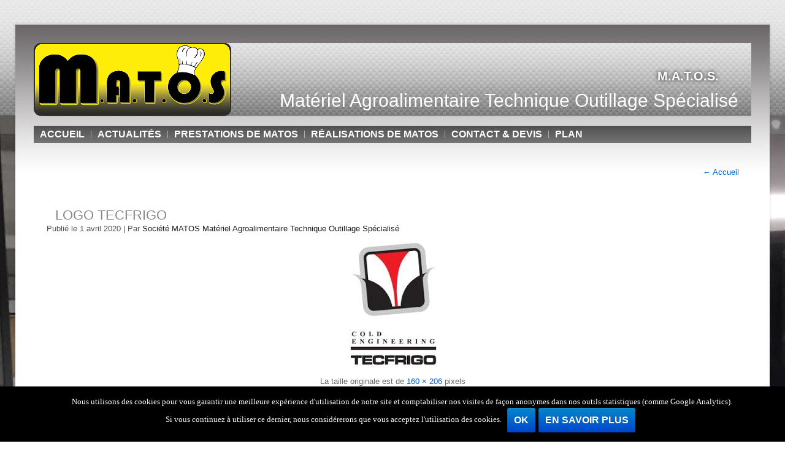

--- FILE ---
content_type: text/html; charset=UTF-8
request_url: https://matos-13.com/accueil/logo-tecfrigo/
body_size: 8197
content:
<!DOCTYPE html>
<html lang="fr-FR">
<head>
<meta charset="UTF-8" />
<title>LOGO TECFRIGO - M.A.T.O.S.</title>
<meta name="viewport" content="initial-scale = 1.0, maximum-scale = 1.0, user-scalable = no, width = device-width" />
<!--[if lt IE 9]><script src="https://html5shiv.googlecode.com/svn/trunk/html5.js"></script><![endif]-->

<link rel="stylesheet" href="https://matos-13.com/wp-content/themes/matos5/style.css" media="screen" />
<link rel="stylesheet" href="https://matos-13.com/wp-content/themes/matos5/general.css" media="screen" />
<link rel="stylesheet" href="https://matos-13.com/wp-content/themes/matos5/formcvl.css" media="screen" />
<link rel="pingback" href="https://matos-13.com/xmlrpc.php" />
<meta name='robots' content='index, follow, max-image-preview:large, max-snippet:-1, max-video-preview:-1' />

	<!-- This site is optimized with the Yoast SEO plugin v21.5 - https://yoast.com/wordpress/plugins/seo/ -->
	<link rel="canonical" href="https://matos-13.com/accueil/logo-tecfrigo/" />
	<meta property="og:locale" content="fr_FR" />
	<meta property="og:type" content="article" />
	<meta property="og:title" content="LOGO TECFRIGO - M.A.T.O.S." />
	<meta property="og:url" content="https://matos-13.com/accueil/logo-tecfrigo/" />
	<meta property="og:site_name" content="M.A.T.O.S." />
	<meta property="og:image" content="https://matos-13.com/accueil/logo-tecfrigo" />
	<meta property="og:image:width" content="160" />
	<meta property="og:image:height" content="206" />
	<meta property="og:image:type" content="image/jpeg" />
	<meta name="twitter:card" content="summary_large_image" />
	<script type="application/ld+json" class="yoast-schema-graph">{"@context":"https://schema.org","@graph":[{"@type":"WebPage","@id":"https://matos-13.com/accueil/logo-tecfrigo/","url":"https://matos-13.com/accueil/logo-tecfrigo/","name":"LOGO TECFRIGO - M.A.T.O.S.","isPartOf":{"@id":"https://matos-13.com/#website"},"primaryImageOfPage":{"@id":"https://matos-13.com/accueil/logo-tecfrigo/#primaryimage"},"image":{"@id":"https://matos-13.com/accueil/logo-tecfrigo/#primaryimage"},"thumbnailUrl":"https://matos-13.com/wp-content/uploads/LOGO-TECFRIGO.jpg","datePublished":"2020-04-01T14:30:00+00:00","dateModified":"2020-04-01T14:30:00+00:00","breadcrumb":{"@id":"https://matos-13.com/accueil/logo-tecfrigo/#breadcrumb"},"inLanguage":"fr-FR","potentialAction":[{"@type":"ReadAction","target":["https://matos-13.com/accueil/logo-tecfrigo/"]}]},{"@type":"ImageObject","inLanguage":"fr-FR","@id":"https://matos-13.com/accueil/logo-tecfrigo/#primaryimage","url":"https://matos-13.com/wp-content/uploads/LOGO-TECFRIGO.jpg","contentUrl":"https://matos-13.com/wp-content/uploads/LOGO-TECFRIGO.jpg","width":160,"height":206},{"@type":"BreadcrumbList","@id":"https://matos-13.com/accueil/logo-tecfrigo/#breadcrumb","itemListElement":[{"@type":"ListItem","position":1,"name":"Accueil","item":"https://matos-13.com/"},{"@type":"ListItem","position":2,"name":"Accueil","item":"https://matos-13.com/"},{"@type":"ListItem","position":3,"name":"LOGO TECFRIGO"}]},{"@type":"WebSite","@id":"https://matos-13.com/#website","url":"https://matos-13.com/","name":"M.A.T.O.S.","description":"Matériel Agroalimentaire Technique Outillage Spécialisé","publisher":{"@id":"https://matos-13.com/#organization"},"potentialAction":[{"@type":"SearchAction","target":{"@type":"EntryPoint","urlTemplate":"https://matos-13.com/?s={search_term_string}"},"query-input":"required name=search_term_string"}],"inLanguage":"fr-FR"},{"@type":"Organization","@id":"https://matos-13.com/#organization","name":"M.A.T.O.S.","url":"https://matos-13.com/","logo":{"@type":"ImageObject","inLanguage":"fr-FR","@id":"https://matos-13.com/#/schema/logo/image/","url":"https://matos-13.com/wp-content/uploads/logo-matos-specialiste-en-matériel-professionnel-des-métiers-de-bouche.jpg","contentUrl":"https://matos-13.com/wp-content/uploads/logo-matos-specialiste-en-matériel-professionnel-des-métiers-de-bouche.jpg","width":556,"height":180,"caption":"M.A.T.O.S."},"image":{"@id":"https://matos-13.com/#/schema/logo/image/"}}]}</script>
	<!-- / Yoast SEO plugin. -->


<script type="text/javascript">
/* <![CDATA[ */
window._wpemojiSettings = {"baseUrl":"https:\/\/s.w.org\/images\/core\/emoji\/14.0.0\/72x72\/","ext":".png","svgUrl":"https:\/\/s.w.org\/images\/core\/emoji\/14.0.0\/svg\/","svgExt":".svg","source":{"concatemoji":"https:\/\/matos-13.com\/wp-includes\/js\/wp-emoji-release.min.js?ver=7c0456acf12c9d04f527fdd890e4d874"}};
/*! This file is auto-generated */
!function(i,n){var o,s,e;function c(e){try{var t={supportTests:e,timestamp:(new Date).valueOf()};sessionStorage.setItem(o,JSON.stringify(t))}catch(e){}}function p(e,t,n){e.clearRect(0,0,e.canvas.width,e.canvas.height),e.fillText(t,0,0);var t=new Uint32Array(e.getImageData(0,0,e.canvas.width,e.canvas.height).data),r=(e.clearRect(0,0,e.canvas.width,e.canvas.height),e.fillText(n,0,0),new Uint32Array(e.getImageData(0,0,e.canvas.width,e.canvas.height).data));return t.every(function(e,t){return e===r[t]})}function u(e,t,n){switch(t){case"flag":return n(e,"\ud83c\udff3\ufe0f\u200d\u26a7\ufe0f","\ud83c\udff3\ufe0f\u200b\u26a7\ufe0f")?!1:!n(e,"\ud83c\uddfa\ud83c\uddf3","\ud83c\uddfa\u200b\ud83c\uddf3")&&!n(e,"\ud83c\udff4\udb40\udc67\udb40\udc62\udb40\udc65\udb40\udc6e\udb40\udc67\udb40\udc7f","\ud83c\udff4\u200b\udb40\udc67\u200b\udb40\udc62\u200b\udb40\udc65\u200b\udb40\udc6e\u200b\udb40\udc67\u200b\udb40\udc7f");case"emoji":return!n(e,"\ud83e\udef1\ud83c\udffb\u200d\ud83e\udef2\ud83c\udfff","\ud83e\udef1\ud83c\udffb\u200b\ud83e\udef2\ud83c\udfff")}return!1}function f(e,t,n){var r="undefined"!=typeof WorkerGlobalScope&&self instanceof WorkerGlobalScope?new OffscreenCanvas(300,150):i.createElement("canvas"),a=r.getContext("2d",{willReadFrequently:!0}),o=(a.textBaseline="top",a.font="600 32px Arial",{});return e.forEach(function(e){o[e]=t(a,e,n)}),o}function t(e){var t=i.createElement("script");t.src=e,t.defer=!0,i.head.appendChild(t)}"undefined"!=typeof Promise&&(o="wpEmojiSettingsSupports",s=["flag","emoji"],n.supports={everything:!0,everythingExceptFlag:!0},e=new Promise(function(e){i.addEventListener("DOMContentLoaded",e,{once:!0})}),new Promise(function(t){var n=function(){try{var e=JSON.parse(sessionStorage.getItem(o));if("object"==typeof e&&"number"==typeof e.timestamp&&(new Date).valueOf()<e.timestamp+604800&&"object"==typeof e.supportTests)return e.supportTests}catch(e){}return null}();if(!n){if("undefined"!=typeof Worker&&"undefined"!=typeof OffscreenCanvas&&"undefined"!=typeof URL&&URL.createObjectURL&&"undefined"!=typeof Blob)try{var e="postMessage("+f.toString()+"("+[JSON.stringify(s),u.toString(),p.toString()].join(",")+"));",r=new Blob([e],{type:"text/javascript"}),a=new Worker(URL.createObjectURL(r),{name:"wpTestEmojiSupports"});return void(a.onmessage=function(e){c(n=e.data),a.terminate(),t(n)})}catch(e){}c(n=f(s,u,p))}t(n)}).then(function(e){for(var t in e)n.supports[t]=e[t],n.supports.everything=n.supports.everything&&n.supports[t],"flag"!==t&&(n.supports.everythingExceptFlag=n.supports.everythingExceptFlag&&n.supports[t]);n.supports.everythingExceptFlag=n.supports.everythingExceptFlag&&!n.supports.flag,n.DOMReady=!1,n.readyCallback=function(){n.DOMReady=!0}}).then(function(){return e}).then(function(){var e;n.supports.everything||(n.readyCallback(),(e=n.source||{}).concatemoji?t(e.concatemoji):e.wpemoji&&e.twemoji&&(t(e.twemoji),t(e.wpemoji)))}))}((window,document),window._wpemojiSettings);
/* ]]> */
</script>
<style id='wp-emoji-styles-inline-css' type='text/css'>

	img.wp-smiley, img.emoji {
		display: inline !important;
		border: none !important;
		box-shadow: none !important;
		height: 1em !important;
		width: 1em !important;
		margin: 0 0.07em !important;
		vertical-align: -0.1em !important;
		background: none !important;
		padding: 0 !important;
	}
</style>
<link rel='stylesheet' id='wp-block-library-css' href='https://matos-13.com/wp-includes/css/dist/block-library/style.min.css?ver=7c0456acf12c9d04f527fdd890e4d874' type='text/css' media='all' />
<style id='classic-theme-styles-inline-css' type='text/css'>
/*! This file is auto-generated */
.wp-block-button__link{color:#fff;background-color:#32373c;border-radius:9999px;box-shadow:none;text-decoration:none;padding:calc(.667em + 2px) calc(1.333em + 2px);font-size:1.125em}.wp-block-file__button{background:#32373c;color:#fff;text-decoration:none}
</style>
<style id='global-styles-inline-css' type='text/css'>
body{--wp--preset--color--black: #000000;--wp--preset--color--cyan-bluish-gray: #abb8c3;--wp--preset--color--white: #ffffff;--wp--preset--color--pale-pink: #f78da7;--wp--preset--color--vivid-red: #cf2e2e;--wp--preset--color--luminous-vivid-orange: #ff6900;--wp--preset--color--luminous-vivid-amber: #fcb900;--wp--preset--color--light-green-cyan: #7bdcb5;--wp--preset--color--vivid-green-cyan: #00d084;--wp--preset--color--pale-cyan-blue: #8ed1fc;--wp--preset--color--vivid-cyan-blue: #0693e3;--wp--preset--color--vivid-purple: #9b51e0;--wp--preset--gradient--vivid-cyan-blue-to-vivid-purple: linear-gradient(135deg,rgba(6,147,227,1) 0%,rgb(155,81,224) 100%);--wp--preset--gradient--light-green-cyan-to-vivid-green-cyan: linear-gradient(135deg,rgb(122,220,180) 0%,rgb(0,208,130) 100%);--wp--preset--gradient--luminous-vivid-amber-to-luminous-vivid-orange: linear-gradient(135deg,rgba(252,185,0,1) 0%,rgba(255,105,0,1) 100%);--wp--preset--gradient--luminous-vivid-orange-to-vivid-red: linear-gradient(135deg,rgba(255,105,0,1) 0%,rgb(207,46,46) 100%);--wp--preset--gradient--very-light-gray-to-cyan-bluish-gray: linear-gradient(135deg,rgb(238,238,238) 0%,rgb(169,184,195) 100%);--wp--preset--gradient--cool-to-warm-spectrum: linear-gradient(135deg,rgb(74,234,220) 0%,rgb(151,120,209) 20%,rgb(207,42,186) 40%,rgb(238,44,130) 60%,rgb(251,105,98) 80%,rgb(254,248,76) 100%);--wp--preset--gradient--blush-light-purple: linear-gradient(135deg,rgb(255,206,236) 0%,rgb(152,150,240) 100%);--wp--preset--gradient--blush-bordeaux: linear-gradient(135deg,rgb(254,205,165) 0%,rgb(254,45,45) 50%,rgb(107,0,62) 100%);--wp--preset--gradient--luminous-dusk: linear-gradient(135deg,rgb(255,203,112) 0%,rgb(199,81,192) 50%,rgb(65,88,208) 100%);--wp--preset--gradient--pale-ocean: linear-gradient(135deg,rgb(255,245,203) 0%,rgb(182,227,212) 50%,rgb(51,167,181) 100%);--wp--preset--gradient--electric-grass: linear-gradient(135deg,rgb(202,248,128) 0%,rgb(113,206,126) 100%);--wp--preset--gradient--midnight: linear-gradient(135deg,rgb(2,3,129) 0%,rgb(40,116,252) 100%);--wp--preset--font-size--small: 13px;--wp--preset--font-size--medium: 20px;--wp--preset--font-size--large: 36px;--wp--preset--font-size--x-large: 42px;--wp--preset--spacing--20: 0.44rem;--wp--preset--spacing--30: 0.67rem;--wp--preset--spacing--40: 1rem;--wp--preset--spacing--50: 1.5rem;--wp--preset--spacing--60: 2.25rem;--wp--preset--spacing--70: 3.38rem;--wp--preset--spacing--80: 5.06rem;--wp--preset--shadow--natural: 6px 6px 9px rgba(0, 0, 0, 0.2);--wp--preset--shadow--deep: 12px 12px 50px rgba(0, 0, 0, 0.4);--wp--preset--shadow--sharp: 6px 6px 0px rgba(0, 0, 0, 0.2);--wp--preset--shadow--outlined: 6px 6px 0px -3px rgba(255, 255, 255, 1), 6px 6px rgba(0, 0, 0, 1);--wp--preset--shadow--crisp: 6px 6px 0px rgba(0, 0, 0, 1);}:where(.is-layout-flex){gap: 0.5em;}:where(.is-layout-grid){gap: 0.5em;}body .is-layout-flow > .alignleft{float: left;margin-inline-start: 0;margin-inline-end: 2em;}body .is-layout-flow > .alignright{float: right;margin-inline-start: 2em;margin-inline-end: 0;}body .is-layout-flow > .aligncenter{margin-left: auto !important;margin-right: auto !important;}body .is-layout-constrained > .alignleft{float: left;margin-inline-start: 0;margin-inline-end: 2em;}body .is-layout-constrained > .alignright{float: right;margin-inline-start: 2em;margin-inline-end: 0;}body .is-layout-constrained > .aligncenter{margin-left: auto !important;margin-right: auto !important;}body .is-layout-constrained > :where(:not(.alignleft):not(.alignright):not(.alignfull)){max-width: var(--wp--style--global--content-size);margin-left: auto !important;margin-right: auto !important;}body .is-layout-constrained > .alignwide{max-width: var(--wp--style--global--wide-size);}body .is-layout-flex{display: flex;}body .is-layout-flex{flex-wrap: wrap;align-items: center;}body .is-layout-flex > *{margin: 0;}body .is-layout-grid{display: grid;}body .is-layout-grid > *{margin: 0;}:where(.wp-block-columns.is-layout-flex){gap: 2em;}:where(.wp-block-columns.is-layout-grid){gap: 2em;}:where(.wp-block-post-template.is-layout-flex){gap: 1.25em;}:where(.wp-block-post-template.is-layout-grid){gap: 1.25em;}.has-black-color{color: var(--wp--preset--color--black) !important;}.has-cyan-bluish-gray-color{color: var(--wp--preset--color--cyan-bluish-gray) !important;}.has-white-color{color: var(--wp--preset--color--white) !important;}.has-pale-pink-color{color: var(--wp--preset--color--pale-pink) !important;}.has-vivid-red-color{color: var(--wp--preset--color--vivid-red) !important;}.has-luminous-vivid-orange-color{color: var(--wp--preset--color--luminous-vivid-orange) !important;}.has-luminous-vivid-amber-color{color: var(--wp--preset--color--luminous-vivid-amber) !important;}.has-light-green-cyan-color{color: var(--wp--preset--color--light-green-cyan) !important;}.has-vivid-green-cyan-color{color: var(--wp--preset--color--vivid-green-cyan) !important;}.has-pale-cyan-blue-color{color: var(--wp--preset--color--pale-cyan-blue) !important;}.has-vivid-cyan-blue-color{color: var(--wp--preset--color--vivid-cyan-blue) !important;}.has-vivid-purple-color{color: var(--wp--preset--color--vivid-purple) !important;}.has-black-background-color{background-color: var(--wp--preset--color--black) !important;}.has-cyan-bluish-gray-background-color{background-color: var(--wp--preset--color--cyan-bluish-gray) !important;}.has-white-background-color{background-color: var(--wp--preset--color--white) !important;}.has-pale-pink-background-color{background-color: var(--wp--preset--color--pale-pink) !important;}.has-vivid-red-background-color{background-color: var(--wp--preset--color--vivid-red) !important;}.has-luminous-vivid-orange-background-color{background-color: var(--wp--preset--color--luminous-vivid-orange) !important;}.has-luminous-vivid-amber-background-color{background-color: var(--wp--preset--color--luminous-vivid-amber) !important;}.has-light-green-cyan-background-color{background-color: var(--wp--preset--color--light-green-cyan) !important;}.has-vivid-green-cyan-background-color{background-color: var(--wp--preset--color--vivid-green-cyan) !important;}.has-pale-cyan-blue-background-color{background-color: var(--wp--preset--color--pale-cyan-blue) !important;}.has-vivid-cyan-blue-background-color{background-color: var(--wp--preset--color--vivid-cyan-blue) !important;}.has-vivid-purple-background-color{background-color: var(--wp--preset--color--vivid-purple) !important;}.has-black-border-color{border-color: var(--wp--preset--color--black) !important;}.has-cyan-bluish-gray-border-color{border-color: var(--wp--preset--color--cyan-bluish-gray) !important;}.has-white-border-color{border-color: var(--wp--preset--color--white) !important;}.has-pale-pink-border-color{border-color: var(--wp--preset--color--pale-pink) !important;}.has-vivid-red-border-color{border-color: var(--wp--preset--color--vivid-red) !important;}.has-luminous-vivid-orange-border-color{border-color: var(--wp--preset--color--luminous-vivid-orange) !important;}.has-luminous-vivid-amber-border-color{border-color: var(--wp--preset--color--luminous-vivid-amber) !important;}.has-light-green-cyan-border-color{border-color: var(--wp--preset--color--light-green-cyan) !important;}.has-vivid-green-cyan-border-color{border-color: var(--wp--preset--color--vivid-green-cyan) !important;}.has-pale-cyan-blue-border-color{border-color: var(--wp--preset--color--pale-cyan-blue) !important;}.has-vivid-cyan-blue-border-color{border-color: var(--wp--preset--color--vivid-cyan-blue) !important;}.has-vivid-purple-border-color{border-color: var(--wp--preset--color--vivid-purple) !important;}.has-vivid-cyan-blue-to-vivid-purple-gradient-background{background: var(--wp--preset--gradient--vivid-cyan-blue-to-vivid-purple) !important;}.has-light-green-cyan-to-vivid-green-cyan-gradient-background{background: var(--wp--preset--gradient--light-green-cyan-to-vivid-green-cyan) !important;}.has-luminous-vivid-amber-to-luminous-vivid-orange-gradient-background{background: var(--wp--preset--gradient--luminous-vivid-amber-to-luminous-vivid-orange) !important;}.has-luminous-vivid-orange-to-vivid-red-gradient-background{background: var(--wp--preset--gradient--luminous-vivid-orange-to-vivid-red) !important;}.has-very-light-gray-to-cyan-bluish-gray-gradient-background{background: var(--wp--preset--gradient--very-light-gray-to-cyan-bluish-gray) !important;}.has-cool-to-warm-spectrum-gradient-background{background: var(--wp--preset--gradient--cool-to-warm-spectrum) !important;}.has-blush-light-purple-gradient-background{background: var(--wp--preset--gradient--blush-light-purple) !important;}.has-blush-bordeaux-gradient-background{background: var(--wp--preset--gradient--blush-bordeaux) !important;}.has-luminous-dusk-gradient-background{background: var(--wp--preset--gradient--luminous-dusk) !important;}.has-pale-ocean-gradient-background{background: var(--wp--preset--gradient--pale-ocean) !important;}.has-electric-grass-gradient-background{background: var(--wp--preset--gradient--electric-grass) !important;}.has-midnight-gradient-background{background: var(--wp--preset--gradient--midnight) !important;}.has-small-font-size{font-size: var(--wp--preset--font-size--small) !important;}.has-medium-font-size{font-size: var(--wp--preset--font-size--medium) !important;}.has-large-font-size{font-size: var(--wp--preset--font-size--large) !important;}.has-x-large-font-size{font-size: var(--wp--preset--font-size--x-large) !important;}
.wp-block-navigation a:where(:not(.wp-element-button)){color: inherit;}
:where(.wp-block-post-template.is-layout-flex){gap: 1.25em;}:where(.wp-block-post-template.is-layout-grid){gap: 1.25em;}
:where(.wp-block-columns.is-layout-flex){gap: 2em;}:where(.wp-block-columns.is-layout-grid){gap: 2em;}
.wp-block-pullquote{font-size: 1.5em;line-height: 1.6;}
</style>
<link rel='stylesheet' id='contact-form-7-css' href='https://matos-13.com/wp-content/plugins/contact-form-7/includes/css/styles.css?ver=5.8.3' type='text/css' media='all' />
<link rel='stylesheet' id='cookie-notice-front-css' href='https://matos-13.com/wp-content/plugins/cookie-notice/css/front.min.css?ver=7c0456acf12c9d04f527fdd890e4d874' type='text/css' media='all' />
<link rel='stylesheet' id='extendify-sdk-utility-classes-css' href='https://matos-13.com/wp-content/plugins/ml-slider/extendify-sdk/public/build/extendify-utilities.css?ver=13.1' type='text/css' media='all' />
<link rel='stylesheet' id='responsive-lightbox-nivo-css' href='https://matos-13.com/wp-content/plugins/responsive-lightbox/assets/nivo/nivo-lightbox.min.css?ver=2.3.3' type='text/css' media='all' />
<link rel='stylesheet' id='responsive-lightbox-nivo-default-css' href='https://matos-13.com/wp-content/plugins/responsive-lightbox/assets/nivo/themes/default/default.css?ver=2.3.3' type='text/css' media='all' />
<link rel='stylesheet' id='flxmap-css' href='https://matos-13.com/wp-content/plugins/wp-flexible-map/css/styles.css?ver=1.17.1' type='text/css' media='all' />
<!--[if lte IE 7]>
<link rel='stylesheet' id='style.ie7.css-css' href='https://matos-13.com/wp-content/themes/matos5/style.ie7.css?ver=7c0456acf12c9d04f527fdd890e4d874' type='text/css' media='screen' />
<![endif]-->
<link rel='stylesheet' id='style.responsive.css-css' href='https://matos-13.com/wp-content/themes/matos5/style.responsive.css?ver=7c0456acf12c9d04f527fdd890e4d874' type='text/css' media='all' />
<script type="text/javascript" src="https://matos-13.com/wp-content/themes/matos5/jquery.js?ver=7c0456acf12c9d04f527fdd890e4d874" id="jquery-js"></script>
<script type="text/javascript" src="https://matos-13.com/wp-content/plugins/responsive-lightbox/assets/infinitescroll/infinite-scroll.pkgd.min.js?ver=7c0456acf12c9d04f527fdd890e4d874" id="responsive-lightbox-infinite-scroll-js"></script>
<script type="text/javascript" id="wp-statistics-tracker-js-extra">
/* <![CDATA[ */
var WP_Statistics_Tracker_Object = {"hitRequestUrl":"https:\/\/matos-13.com\/wp-json\/wp-statistics\/v2\/hit?wp_statistics_hit_rest=yes&track_all=1&current_page_type=page&current_page_id=1159&search_query&page_uri=L2FjY3VlaWwvbG9nby10ZWNmcmlnby8","keepOnlineRequestUrl":"https:\/\/matos-13.com\/wp-json\/wp-statistics\/v2\/online?wp_statistics_hit_rest=yes&track_all=1&current_page_type=page&current_page_id=1159&search_query&page_uri=L2FjY3VlaWwvbG9nby10ZWNmcmlnby8","option":{"dntEnabled":"","cacheCompatibility":""}};
/* ]]> */
</script>
<script type="text/javascript" src="https://matos-13.com/wp-content/plugins/wp-statistics/assets/js/tracker.js?ver=7c0456acf12c9d04f527fdd890e4d874" id="wp-statistics-tracker-js"></script>
<script type="text/javascript" src="https://matos-13.com/wp-content/themes/matos5/jquery-migrate-1.1.1.js?ver=7c0456acf12c9d04f527fdd890e4d874" id="jquery_migrate-js"></script>
<script type="text/javascript" src="https://matos-13.com/wp-content/themes/matos5/script.js?ver=7c0456acf12c9d04f527fdd890e4d874" id="script.js-js"></script>
<script type="text/javascript" src="https://matos-13.com/wp-content/themes/matos5/script.responsive.js?ver=7c0456acf12c9d04f527fdd890e4d874" id="script.responsive.js-js"></script>
<link rel="https://api.w.org/" href="https://matos-13.com/wp-json/" /><link rel="alternate" type="application/json" href="https://matos-13.com/wp-json/wp/v2/media/1159" /><link rel="EditURI" type="application/rsd+xml" title="RSD" href="https://matos-13.com/xmlrpc.php?rsd" />
<link rel='shortlink' href='https://matos-13.com/?p=1159' />
<link rel="alternate" type="application/json+oembed" href="https://matos-13.com/wp-json/oembed/1.0/embed?url=https%3A%2F%2Fmatos-13.com%2Faccueil%2Flogo-tecfrigo%2F" />
<link rel="alternate" type="text/xml+oembed" href="https://matos-13.com/wp-json/oembed/1.0/embed?url=https%3A%2F%2Fmatos-13.com%2Faccueil%2Flogo-tecfrigo%2F&#038;format=xml" />
<!-- Analytics by WP Statistics v14.2 - https://wp-statistics.com/ -->



</head>
<body class="attachment attachment-template-default attachmentid-1159 attachment-jpeg cookies-not-set">
<script>
  (function(i,s,o,g,r,a,m){i['GoogleAnalyticsObject']=r;i[r]=i[r]||function(){
  (i[r].q=i[r].q||[]).push(arguments)},i[r].l=1*new Date();a=s.createElement(o),
  m=s.getElementsByTagName(o)[0];a.async=1;a.src=g;m.parentNode.insertBefore(a,m)
  })(window,document,'script','https://www.google-analytics.com/analytics.js','ga');

  ga('create', 'UA-96448796-1', 'auto');
  ga('send', 'pageview');

</script>


<div id="mat-main">
    <div class="mat-sheet clearfix">

<header class="mat-header">

    <div class="mat-shapes">
        
            </div>

		<div class="mat-headline">
    <a href="https://matos-13.com/">M.A.T.O.S.</a>
</div>
		<div class="mat-slogan">Matériel Agroalimentaire Technique Outillage Spécialisé</div>





<nav class="mat-nav">
    
<ul class="mat-hmenu menu-8">
	<li class="menu-item-222"><a title="Accueil" href="https://matos-13.com/">Accueil</a>
	</li>
	<li class="menu-item-4814"><a title="Actualités" href="https://matos-13.com/actualites/">Actualités</a>
	</li>
	<li class="menu-item-221"><a title="Prestations de MATOS" href="https://matos-13.com/materiel-pour-les-metiers-de-bouche/">Prestations de MATOS</a>
	</li>
	<li class="menu-item-218"><a title="Réalisations de MATOS" href="https://matos-13.com/realisations-de-matos/">Réalisations de MATOS</a>
	</li>
	<li class="menu-item-220"><a title="Contact &#038; devis" href="https://matos-13.com/contact-devis-2/">Contact &#038; devis</a>
	</li>
	<li class="menu-item-219"><a title="plan" href="https://matos-13.com/plan/">plan</a>
	</li>
</ul>
 
    </nav>
                    
</header>

<div class="mat-layout-wrapper">
                <div class="mat-content-layout">
                    <div class="mat-content-layout-row">
                        
                        <div class="mat-layout-cell mat-content">
							<article class="mat-post mat-article " style="">
                                                                                                <div class="mat-postcontent clearfix"><div class="navigation">
    <div class="alignleft"></div>
    <div class="alignright"><a href="https://matos-13.com/" title="Revenir à Accueil" rel="gallery"><span class="meta-nav">&larr;</span> Accueil</a></div>
 </div></div>
                                                

</article>
		<article id="post-1159"  class="mat-post mat-article  post-1159 attachment type-attachment status-inherit hentry" style="">
                                <h1 class="mat-postheader"><a href="https://matos-13.com/accueil/logo-tecfrigo/" rel="bookmark" title="LOGO TECFRIGO">LOGO TECFRIGO</a></h1>                                                <div class="mat-postheadericons mat-metadata-icons"><span class="mat-postdateicon"><span class="date">Publié le</span> <span class="entry-date" title="15 h 30 min">1 avril 2020</span></span> | <span class="mat-postauthoricon"><span class="author">Par</span> <span class="author vcard"><a class="url fn n" href="https://matos-13.com/author/matos-13/" title="Afficher tous les articles par Société MATOS Matériel Agroalimentaire Technique Outillage Spécialisé">Société MATOS Matériel Agroalimentaire Technique Outillage Spécialisé</a></span></span></div>                <div class="mat-postcontent clearfix">	<p class="attachment center">
		<a href="https://matos-13.com/accueil/igloo/" title="LOGO TECFRIGO" rel="attachment">
			<img width="160" height="206" src="https://matos-13.com/wp-content/uploads/LOGO-TECFRIGO.jpg" class="attachment-600x9999 size-600x9999" alt="" decoding="async" />		</a>
	</p>
	<p class="center">La taille originale est de <a href="https://matos-13.com/wp-content/uploads/LOGO-TECFRIGO.jpg" title="Lien vers l&rsquo;image originale">160 &times; 206</a> pixels</p><div class="navigation">
    <div class="alignleft"><a href='https://matos-13.com/wp-content/uploads/IGLOO.jpg' title="" data-rl_title="" class="rl-gallery-link" data-rl_caption="" data-rel="lightbox-gallery-0">IGLOO</a> &raquo;</div>
    <div class="alignright">&laquo; <a href='https://matos-13.com/wp-content/uploads/liebherr.jpg' title="" data-rl_title="" class="rl-gallery-link" data-rl_caption="" data-rel="lightbox-gallery-0">liebherr</a></div>
 </div></div>
                                                

</article>
				                        </div>
                    </div>
                </div>
            </div><footer class="mat-footer"><div class="mat-footer-text">

  
<p>
	 <a href="https://matos-13.com/contact-devis/">Contactez-nous</a> | 
	 <a href="https://www.conviweb.fr" target="_blank">Conception &amp; réalisation</a> | <a href="https://www.conviweb.fr" target="_blank"><img src="https://matos-13.com/imgcvw/logo-conviweb-off.png" title="Conviweb - Cr&eacute;ation de sites Internet & R&eacute;f&eacute;rencement Google AdWords" alt="Conviweb - Cr&eacute;ation de sites Internet" width="147" height="45"  border="0" onMouseOver="this.src='https://matos-13.com/imgcvw/logo-conviweb-on.png'" onMouseOut="this.src='https://matos-13.com/imgcvw/logo-conviweb-off.png'" style="vertical-align:text-bottom"></a>&nbsp;| 
	 <a href="https://www.conviweb.fr" target="_blank">Création site Internet</a> | 
	 <a href="https://matos-13.com/mentions-legales/">Mentions Légales</a><br />
	 Copyright © 2026. M.A.T.O.S. Tous droits réservés.</p><p><br /></p>


</div>
</footer>

    </div>
</div>


<div id="wp-footer">
			<meta http-equiv="imagetoolbar" content="no"><!-- disable image toolbar (if any) -->
		<style>
			:root {
				-webkit-user-select: none;
				-webkit-touch-callout: none;
				-ms-user-select: none;
				-moz-user-select: none;
				user-select: none;
			}
		</style>
		<script type="text/javascript">
			/*<![CDATA[*/
			document.oncontextmenu = function(event) {
				if (event.target.tagName != 'INPUT' && event.target.tagName != 'TEXTAREA') {
					event.preventDefault();
				}
			};
			document.ondragstart = function() {
				if (event.target.tagName != 'INPUT' && event.target.tagName != 'TEXTAREA') {
					event.preventDefault();
				}
			};
			/*]]>*/
		</script>
				<script>
			document.addEventListener('DOMContentLoaded', function (event) {
				for (let i = 0; i < document.forms.length; ++i) {
					let form = document.forms[i];
					if (form.method != "get") {  var inputp1un6aqd = document.createElement("input"); inputp1un6aqd.setAttribute("type", "hidden"); inputp1un6aqd.setAttribute("name", "p1un6aqd");  inputp1un6aqd.setAttribute("value", "k4x9qd0m6tpa"); form.appendChild(inputp1un6aqd); }
if (form.method != "get") {  var inputf48ug85y = document.createElement("input"); inputf48ug85y.setAttribute("type", "hidden"); inputf48ug85y.setAttribute("name", "f48ug85y");  inputf48ug85y.setAttribute("value", "fcjw9gyuyisw"); form.appendChild(inputf48ug85y); }
if (form.method != "get") {  var inputu3ck9qjh = document.createElement("input"); inputu3ck9qjh.setAttribute("type", "hidden"); inputu3ck9qjh.setAttribute("name", "u3ck9qjh");  inputu3ck9qjh.setAttribute("value", "x5v19qn84kre"); form.appendChild(inputu3ck9qjh); }
				}
			});
		</script>
		<script type="text/javascript" src="https://matos-13.com/wp-content/plugins/contact-form-7/includes/swv/js/index.js?ver=5.8.3" id="swv-js"></script>
<script type="text/javascript" id="contact-form-7-js-extra">
/* <![CDATA[ */
var wpcf7 = {"api":{"root":"https:\/\/matos-13.com\/wp-json\/","namespace":"contact-form-7\/v1"}};
/* ]]> */
</script>
<script type="text/javascript" src="https://matos-13.com/wp-content/plugins/contact-form-7/includes/js/index.js?ver=5.8.3" id="contact-form-7-js"></script>
<script type="text/javascript" id="cookie-notice-front-js-extra">
/* <![CDATA[ */
var cnArgs = {"ajaxurl":"https:\/\/matos-13.com\/wp-admin\/admin-ajax.php","hideEffect":"fade","onScroll":"no","onScrollOffset":"100","onClick":"no","cookieName":"cookie_notice_accepted","cookieTime":"2592000","cookieTimeRejected":"2592000","cookiePath":"\/","cookieDomain":"","redirection":"","cache":"","refuse":"no","revoke_cookies":"0","revoke_cookies_opt":"automatic","secure":"1"};
/* ]]> */
</script>
<script type="text/javascript" src="https://matos-13.com/wp-content/plugins/cookie-notice/js/front.min.js?ver=1.2.51" id="cookie-notice-front-js"></script>
<script type="text/javascript" src="https://matos-13.com/wp-content/plugins/responsive-lightbox/assets/nivo/nivo-lightbox.min.js?ver=2.3.3" id="responsive-lightbox-nivo-js"></script>
<script type="text/javascript" src="https://matos-13.com/wp-includes/js/underscore.min.js?ver=1.13.4" id="underscore-js"></script>
<script type="text/javascript" id="responsive-lightbox-js-extra">
/* <![CDATA[ */
var rlArgs = {"script":"nivo","selector":"lightbox","customEvents":"ajaxComplete","activeGalleries":"1","effect":"fade","clickOverlayToClose":"1","keyboardNav":"1","errorMessage":"The requested content cannot be loaded. Please try again later.","woocommerce_gallery":"0","ajaxurl":"https:\/\/matos-13.com\/wp-admin\/admin-ajax.php","nonce":"f1888401cf"};
/* ]]> */
</script>
<script type="text/javascript" src="https://matos-13.com/wp-content/plugins/responsive-lightbox/js/front.js?ver=2.3.3" id="responsive-lightbox-js"></script>

		<!-- Cookie Notice plugin v1.2.51 by Digital Factory https://dfactory.eu/ -->
		<div id="cookie-notice" role="banner" class="cookie-notice-hidden cookie-revoke-hidden cn-position-bottom" aria-label="Cookie Notice" style="background-color: #000;"><div class="cookie-notice-container" style="color: #fff;"><span id="cn-notice-text" class="cn-text-container">Nous utilisons des cookies pour vous garantir une meilleure expérience d'utilisation de notre site et comptabiliser nos visites de façon anonymes dans nos outils statistiques (comme Google Analytics).</br>Si vous continuez à utiliser ce dernier, nous considérerons que vous acceptez l'utilisation des cookies. &nbsp;&nbsp;</span><span id="cn-notice-buttons" class="cn-buttons-container"><a href="#" id="cn-accept-cookie" data-cookie-set="accept" class="cn-set-cookie cn-button bootstrap button">Ok</a><a href="https://matos-13.com/politique-de-confidentialite/" target="_self" id="cn-more-info" class="cn-more-info cn-button bootstrap button">En savoir plus</a></span></div>
			
		</div>
		<!-- / Cookie Notice plugin -->	<!-- 77 queries. 1,439 seconds. -->
</div>

</body>
</html>

--- FILE ---
content_type: text/css
request_url: https://matos-13.com/wp-content/themes/matos5/style.css
body_size: 8890
content:
/*
Theme Name: matos5
Theme URI: 
Description: 
Version: 1.0
Author: 
Author URI: 
Tags: , fixed-width, left-sidebar, two-columns, valid HTML5, widgets
*/


#mat-main
{
   background: #FAFAFA url('images/page.jpeg') top center no-repeat scroll;
   background: -webkit-linear-gradient(top, rgba(201, 201, 201, 0.16) 0, rgba(201, 201, 201, 0.16) 218px) no-repeat, url('images/page.jpeg') top center no-repeat, -webkit-linear-gradient(top, #D6D6D6 0, #D6D6D6 218px) no-repeat, #FAFAFA;
   background: -moz-linear-gradient(top, rgba(201, 201, 201, 0.16) 0, rgba(201, 201, 201, 0.16) 218px) no-repeat, url('images/page.jpeg') top center no-repeat, -moz-linear-gradient(top, #D6D6D6 0, #D6D6D6 218px) no-repeat, #FAFAFA;
   background: -o-linear-gradient(top, rgba(201, 201, 201, 0.16) 0, rgba(201, 201, 201, 0.16) 218px) no-repeat, url('images/page.jpeg') top center no-repeat, -o-linear-gradient(top, #D6D6D6 0, #D6D6D6 218px) no-repeat, #FAFAFA;
   background: -ms-linear-gradient(top, rgba(201, 201, 201, 0.16) 0, rgba(201, 201, 201, 0.16) 218px) no-repeat, url('images/page.jpeg') top center no-repeat, -ms-linear-gradient(top, #D6D6D6 0, #D6D6D6 218px) no-repeat, #FAFAFA;
   -svg-background: linear-gradient(top, rgba(201, 201, 201, 0.16) 0, rgba(201, 201, 201, 0.16) 218px) no-repeat, url('images/page.jpeg') top center no-repeat, linear-gradient(top, #D6D6D6 0, #D6D6D6 218px) no-repeat, #FAFAFA;
   background-size: 100% 218px, auto, 100% 218px, auto !important;
   background: linear-gradient(to bottom, rgba(201, 201, 201, 0.16) 0, rgba(201, 201, 201, 0.16) 218px) no-repeat, url('images/page.jpeg') top center no-repeat, linear-gradient(to bottom, #D6D6D6 0, #D6D6D6 218px) no-repeat, #FAFAFA;
   margin:0 auto;
   font-size: 13px;
   font-family: 'Trebuchet MS', Arial, Helvetica, Sans-Serif;
   position: relative;
   width: 100%;
   min-height: 100%;
   left: 0;
   top: 0;
   cursor:default;
   overflow:hidden;
}
table, ul.mat-hmenu
{
   font-size: 13px;
   font-family: 'Trebuchet MS', Arial, Helvetica, Sans-Serif;
}

h1, h2, h3, h4, h5, h6, p, a, ul, ol, li
{
   margin: 0;
   padding: 0;
}

/* Reset buttons border. It's important for input and button tags. 
 * border-collapse should be separate for shadow in IE. 
 */
.mat-button
{
   border: 0;
   border-collapse: separate;
   -webkit-background-origin: border !important;
   -moz-background-origin: border !important;
   background-origin: border-box !important;
   background: #616161;
   background: -webkit-linear-gradient(top, #4F4F4F 0, #757575 100%) no-repeat;
   background: -moz-linear-gradient(top, #4F4F4F 0, #757575 100%) no-repeat;
   background: -o-linear-gradient(top, #4F4F4F 0, #757575 100%) no-repeat;
   background: -ms-linear-gradient(top, #4F4F4F 0, #757575 100%) no-repeat;
   -svg-background: linear-gradient(top, #4F4F4F 0, #757575 100%) no-repeat;
   background: linear-gradient(to bottom, #4F4F4F 0, #757575 100%) no-repeat;
   -webkit-border-radius:2px;
   -moz-border-radius:2px;
   border-radius:2px;
   -webkit-box-shadow:0 0 2px 1px rgba(0, 0, 0, 0.2);
   -moz-box-shadow:0 0 2px 1px rgba(0, 0, 0, 0.2);
   box-shadow:0 0 2px 1px rgba(0, 0, 0, 0.2);
   border-width: 0;
   padding:0 20px;
   margin:0 auto;
   height:34px;
}

.mat-postcontent,
.mat-postheadericons,
.mat-postfootericons,
.mat-blockcontent,
ul.mat-vmenu a 
{
   text-align: left;
}

.mat-postcontent,
.mat-postcontent li,
.mat-postcontent table,
.mat-postcontent a,
.mat-postcontent a:link,
.mat-postcontent a:visited,
.mat-postcontent a.visited,
.mat-postcontent a:hover,
.mat-postcontent a.hovered
{
   font-family: 'Trebuchet MS', Arial, Helvetica, Sans-Serif;
}

.mat-postcontent p
{
   margin: 12px 0;
}

.mat-postcontent h1, .mat-postcontent h1 a, .mat-postcontent h1 a:link, .mat-postcontent h1 a:visited, .mat-postcontent h1 a:hover,
.mat-postcontent h2, .mat-postcontent h2 a, .mat-postcontent h2 a:link, .mat-postcontent h2 a:visited, .mat-postcontent h2 a:hover,
.mat-postcontent h3, .mat-postcontent h3 a, .mat-postcontent h3 a:link, .mat-postcontent h3 a:visited, .mat-postcontent h3 a:hover,
.mat-postcontent h4, .mat-postcontent h4 a, .mat-postcontent h4 a:link, .mat-postcontent h4 a:visited, .mat-postcontent h4 a:hover,
.mat-postcontent h5, .mat-postcontent h5 a, .mat-postcontent h5 a:link, .mat-postcontent h5 a:visited, .mat-postcontent h5 a:hover,
.mat-postcontent h6, .mat-postcontent h6 a, .mat-postcontent h6 a:link, .mat-postcontent h6 a:visited, .mat-postcontent h6 a:hover,
.mat-blockheader .t, .mat-blockheader .t a, .mat-blockheader .t a:link, .mat-blockheader .t a:visited, .mat-blockheader .t a:hover,
.mat-vmenublockheader .t, .mat-vmenublockheader .t a, .mat-vmenublockheader .t a:link, .mat-vmenublockheader .t a:visited, .mat-vmenublockheader .t a:hover,
.mat-headline, .mat-headline a, .mat-headline a:link, .mat-headline a:visited, .mat-headline a:hover,
.mat-slogan, .mat-slogan a, .mat-slogan a:link, .mat-slogan a:visited, .mat-slogan a:hover,
.mat-postheader, .mat-postheader a, .mat-postheader a:link, .mat-postheader a:visited, .mat-postheader a:hover
{
   font-size: 32px;
   font-family: 'Century Gothic', Arial, 'Arial Unicode MS', Helvetica, Sans-Serif;
   font-weight: bold;
   font-style: normal;
   text-decoration: none;
}

.mat-postcontent a, .mat-postcontent a:link
{
   font-family: 'Trebuchet MS', Arial, Helvetica, Sans-Serif;
   text-decoration: none;
   color: #F7E702;
}

.mat-postcontent a:visited, .mat-postcontent a.visited
{
   font-family: 'Trebuchet MS', Arial, Helvetica, Sans-Serif;
   text-decoration: none;
   color: #999999;
}

.mat-postcontent  a:hover, .mat-postcontent a.hover
{
   font-family: 'Trebuchet MS', Arial, Helvetica, Sans-Serif;
   text-decoration: underline;
   color: #B5B5B5;
}

.mat-postcontent h1
{
   /* color: #424242; JG */
color: #004293;
   margin:0;
   font-size: 24px;
   font-family: 'Century Gothic', Arial, 'Arial Unicode MS', Helvetica, Sans-Serif;
   font-weight: bold;
   font-style: normal;
}

.mat-blockcontent h1
{
   margin:0;
   font-size: 24px;
   font-family: 'Century Gothic', Arial, 'Arial Unicode MS', Helvetica, Sans-Serif;
   font-weight: bold;
   font-style: normal;
}

.mat-postcontent h1 a, .mat-postcontent h1 a:link, .mat-postcontent h1 a:hover, .mat-postcontent h1 a:visited, .mat-blockcontent h1 a, .mat-blockcontent h1 a:link, .mat-blockcontent h1 a:hover, .mat-blockcontent h1 a:visited 
{
   font-size: 24px;
   font-family: 'Century Gothic', Arial, 'Arial Unicode MS', Helvetica, Sans-Serif;
   font-weight: bold;
   font-style: normal;
}

.mat-postcontent h2
{
/* JG
   color: #7D7D7D;

   color: #5CA88F;
*/ color: #5187B3;
   margin-top: 19px;
   margin-bottom: 19px;
   
/* JG font-size: 24px; */
   font-size: 20px;
   
   font-family: 'Century Gothic', Arial, 'Arial Unicode MS', Helvetica, Sans-Serif;
}

.mat-blockcontent h2
{
   margin-top: 19px;
   margin-bottom: 19px;
   /* JG font-size: 24px; */
   font-size: 20px;
   font-family: 'Century Gothic', Arial, 'Arial Unicode MS', Helvetica, Sans-Serif;
}

.mat-postcontent h2 a, .mat-postcontent h2 a:link, .mat-postcontent h2 a:hover, .mat-postcontent h2 a:visited, .mat-blockcontent h2 a, .mat-blockcontent h2 a:link, .mat-blockcontent h2 a:hover, .mat-blockcontent h2 a:visited 
{
   /* JG font-size: 24px; */
   font-size: 20px;
   font-family: 'Century Gothic', Arial, 'Arial Unicode MS', Helvetica, Sans-Serif;
}

.mat-postcontent h3
{
   color: #999999;
   margin: 19px 0;
   font-size: 19px;
   font-family: 'Century Gothic', Arial, 'Arial Unicode MS', Helvetica, Sans-Serif;
   font-weight: normal;
   font-style: normal;
}

.mat-blockcontent h3
{
   margin: 19px 0;
   font-size: 19px;
   font-family: 'Century Gothic', Arial, 'Arial Unicode MS', Helvetica, Sans-Serif;
   font-weight: normal;
   font-style: normal;
}

.mat-postcontent h3 a, .mat-postcontent h3 a:link, .mat-postcontent h3 a:hover, .mat-postcontent h3 a:visited, .mat-blockcontent h3 a, .mat-blockcontent h3 a:link, .mat-blockcontent h3 a:hover, .mat-blockcontent h3 a:visited 
{
   font-size: 19px;
   font-family: 'Century Gothic', Arial, 'Arial Unicode MS', Helvetica, Sans-Serif;
   font-weight: normal;
   font-style: normal;
}

.mat-postcontent h4
{
   color: #666666;
   margin: 10px 0;
   font-size: 15px;
   font-family: 'Trebuchet MS', Arial, Helvetica, Sans-Serif;
   font-weight: normal;
   font-style: normal;
   text-transform: uppercase;
}

.mat-blockcontent h4
{
   margin: 10px 0;
   font-size: 15px;
   font-family: 'Trebuchet MS', Arial, Helvetica, Sans-Serif;
   font-weight: normal;
   font-style: normal;
   text-transform: uppercase;
}

.mat-postcontent h4 a, .mat-postcontent h4 a:link, .mat-postcontent h4 a:hover, .mat-postcontent h4 a:visited, .mat-blockcontent h4 a, .mat-blockcontent h4 a:link, .mat-blockcontent h4 a:hover, .mat-blockcontent h4 a:visited 
{
   font-size: 15px;
   font-family: 'Trebuchet MS', Arial, Helvetica, Sans-Serif;
   font-weight: normal;
   font-style: normal;
   text-transform: uppercase;
}

.mat-postcontent h5
{
   color: #292929;
   margin-top: 26px;
   margin-bottom: 26px;
   font-size: 13px;
   font-family: 'Century Gothic', Arial, 'Arial Unicode MS', Helvetica, Sans-Serif;
}

.mat-blockcontent h5
{
   margin-top: 26px;
   margin-bottom: 26px;
   font-size: 13px;
   font-family: 'Century Gothic', Arial, 'Arial Unicode MS', Helvetica, Sans-Serif;
}

.mat-postcontent h5 a, .mat-postcontent h5 a:link, .mat-postcontent h5 a:hover, .mat-postcontent h5 a:visited, .mat-blockcontent h5 a, .mat-blockcontent h5 a:link, .mat-blockcontent h5 a:hover, .mat-blockcontent h5 a:visited 
{
   font-size: 13px;
   font-family: 'Century Gothic', Arial, 'Arial Unicode MS', Helvetica, Sans-Serif;
}

.mat-postcontent h6
{
   color: #5E5E5E;
   margin-top: 35px;
   margin-bottom: 35px;
   font-size: 11px;
   font-family: 'Century Gothic', Arial, 'Arial Unicode MS', Helvetica, Sans-Serif;
}

.mat-blockcontent h6
{
   margin-top: 35px;
   margin-bottom: 35px;
   font-size: 11px;
   font-family: 'Century Gothic', Arial, 'Arial Unicode MS', Helvetica, Sans-Serif;
}

.mat-postcontent h6 a, .mat-postcontent h6 a:link, .mat-postcontent h6 a:hover, .mat-postcontent h6 a:visited, .mat-blockcontent h6 a, .mat-blockcontent h6 a:link, .mat-blockcontent h6 a:hover, .mat-blockcontent h6 a:visited 
{
   font-size: 11px;
   font-family: 'Century Gothic', Arial, 'Arial Unicode MS', Helvetica, Sans-Serif;
}

header, footer, article, nav, #mat-hmenu-bg, .mat-sheet, .mat-hmenu a, .mat-vmenu a, .mat-slidenavigator > a, .mat-checkbox:before, .mat-radiobutton:before
{
   -webkit-background-origin: border !important;
   -moz-background-origin: border !important;
   background-origin: border-box !important;
}

header, footer, article, nav, #mat-hmenu-bg, .mat-sheet, .mat-slidenavigator > a, .mat-checkbox:before, .mat-radiobutton:before
{
   display: block;
   -webkit-box-sizing: border-box;
   -moz-box-sizing: border-box;
   box-sizing: border-box;
}

ul
{
   list-style-type: none;
}

ol
{
   list-style-position: inside;
}

html, body
{
   height: 100%;
}

/**
 * 2. Prevent iOS text size adjust after orientation change, without disabling
 *    user zoom.
 * https://github.com/necolas/normalize.css
 */

html {
   -ms-text-size-adjust: 100%;
   /* 2 */
    -webkit-text-size-adjust: 100%;
/* 2 */}

body
{
   padding: 0;
   margin:0;
   min-width: 1230px;
   color: #666666;
}

.mat-header:before, #mat-header-bg:before, .mat-layout-cell:before, .mat-layout-wrapper:before, .mat-footer:before, .mat-nav:before, #mat-hmenu-bg:before, .mat-sheet:before
{
   width: 100%;
   content: " ";
   display: table;
}
.mat-header:after, #mat-header-bg:after, .mat-layout-cell:after, .mat-layout-wrapper:after, .mat-footer:after, .mat-nav:after, #mat-hmenu-bg:after, .mat-sheet:after,
.cleared, .clearfix:after {
   clear: both;
   font: 0/0 serif;
   display: block;
   content: " ";
}

form
{
   padding: 0;
   margin: 0;
}

table.position
{
   position: relative;
   width: 100%;
   table-layout: fixed;
}

li h1, .mat-postcontent li h1, .mat-blockcontent li h1 
{
   margin:1px;
} 
li h2, .mat-postcontent li h2, .mat-blockcontent li h2 
{
   margin:1px;
} 
li h3, .mat-postcontent li h3, .mat-blockcontent li h3 
{
   margin:1px;
} 
li h4, .mat-postcontent li h4, .mat-blockcontent li h4 
{
   margin:1px;
} 
li h5, .mat-postcontent li h5, .mat-blockcontent li h5 
{
   margin:1px;
} 
li h6, .mat-postcontent li h6, .mat-blockcontent li h6 
{
   margin:1px;
} 
li p, .mat-postcontent li p, .mat-blockcontent li p 
{
   margin:1px;
}


.mat-shapes
{
   position: absolute;
   top: 0;
   right: 0;
   bottom: 0;
   left: 0;
   overflow: hidden;
   z-index: 0;
}

.mat-slider-inner {
   position: relative;
   overflow: hidden;
   width: 100%;
   height: 100%;
}

.mat-slidenavigator > a {
   display: inline-block;
   vertical-align: middle;
   outline-style: none;
   font-size: 1px;
}

.mat-slidenavigator > a:last-child {
   margin-right: 0 !important;
}

.mat-headline
{
  display: inline-block;
  position: absolute;
  min-width: 50px;
  top: 44px;
  left: 94.75%;
  margin-left: -593px !important;
  line-height: 100%;
  -webkit-transform: rotate(0deg);
  -moz-transform: rotate(0deg);
  -o-transform: rotate(0deg);
  -ms-transform: rotate(0deg);
  transform: rotate(0deg);
  z-index: 101;
}

.mat-headline, 
.mat-headline a, 
.mat-headline a:link, 
.mat-headline a:visited, 
.mat-headline a:hover
{
font-size: 20px;
font-family: Arial, 'Arial Unicode MS', Helvetica, Sans-Serif;
font-weight: bold;
font-style: normal;
text-decoration: none;
text-shadow: 0px 0px 6px rgba(23, 23, 23, 0.98);
  padding: 0;
  margin: 0;
  color: #FFFFFF !important;
  white-space: nowrap;
}
.mat-slogan
{
  display: inline-block;
  position: absolute;
  min-width: 50px;
  top: 79px;
  left: 95.25%;
  line-height: 100%;
  margin-left: -520px !important;
  -webkit-transform: rotate(0deg);
  -moz-transform: rotate(0deg);
  -o-transform: rotate(0deg);
  -ms-transform: rotate(0deg);
  transform: rotate(0deg);
  z-index: 102;
  white-space: nowrap;
}

.mat-slogan, 
.mat-slogan a, 
.mat-slogan a:link, 
.mat-slogan a:visited, 
.mat-slogan a:hover
{
font-size: 28px;
font-family: Arial, 'Arial Unicode MS', Helvetica, Sans-Serif;
font-weight: bold;
font-style: normal;
text-decoration: none;
  padding: 0;
  margin: 0;
  color: #FFFFFF !important;
}







.mat-sheet
{
   background: #FFFFFF url('images/sheet.png') top center repeat-x scroll;
   -webkit-box-shadow:0 0 3px 2px rgba(0, 0, 0, 0.07);
   -moz-box-shadow:0 0 3px 2px rgba(0, 0, 0, 0.07);
   box-shadow:0 0 3px 2px rgba(0, 0, 0, 0.07);
   padding:30px;
   margin:40px auto 0;
   position:relative;
   cursor:auto;
   width: 1230px;
   z-index: auto !important;
}

.mat-header
{
   margin:0 auto;
   background-repeat: no-repeat;
   height: 148px;
   background-image: url('images/object1966577726.png'), url('images/header.png');
   background-position: 0px 0px, 0 0;
   position: relative;
   z-index: auto !important;
}

.custom-responsive .mat-header
{
   background-image: url('images/object1966577726.png'), url('images/header.png');
   background-position: 0px 0px, 0 0;
}

.default-responsive .mat-header,
.default-responsive #mat-header-bg
{
   background-image: url('images/header.png');
   background-position: center center;
   background-size: cover;
}

.mat-header>.widget 
{
   position:absolute;
   z-index:101;
}

.mat-nav
{
   background: #616161;
   background: -webkit-linear-gradient(top, #4F4F4F 0, #757575 100%) no-repeat;
   background: -moz-linear-gradient(top, #4F4F4F 0, #757575 100%) no-repeat;
   background: -o-linear-gradient(top, #4F4F4F 0, #757575 100%) no-repeat;
   background: -ms-linear-gradient(top, #4F4F4F 0, #757575 100%) no-repeat;
   -svg-background: linear-gradient(top, #4F4F4F 0, #757575 100%) no-repeat;
   background: linear-gradient(to bottom, #4F4F4F 0, #757575 100%) no-repeat;
   position: absolute;
   margin: 0;
   bottom:     -15px;
   width: 100%;
   z-index: 100;
   text-align: left;
}

ul.mat-hmenu a, ul.mat-hmenu a:link, ul.mat-hmenu a:visited, ul.mat-hmenu a:hover 
{
   outline: none;
   position: relative;
   z-index: 11;
}

ul.mat-hmenu, ul.mat-hmenu ul
{
   display: block;
   margin: 0;
   padding: 0;
   border: 0;
   list-style-type: none;
}

ul.mat-hmenu li
{
   position: relative;
   z-index: 5;
   display: block;
   float: left;
   background: none;
   margin: 0;
   padding: 0;
   border: 0;
}

ul.mat-hmenu li:hover
{
   z-index: 10000;
   white-space: normal;
}

ul.mat-hmenu:after, ul.mat-hmenu ul:after
{
   content: ".";
   height: 0;
   display: block;
   visibility: hidden;
   overflow: hidden;
   clear: both;
}

ul.mat-hmenu, ul.mat-hmenu ul 
{
   min-height: 0;
}

ul.mat-hmenu 
{
   display: inline-block;
   vertical-align: bottom;
}

.mat-nav:before 
{
   content:' ';
}

nav.mat-nav
{
   border-top-left-radius: 0;
   border-top-right-radius: 0;
}

.mat-hmenu-extra1
{
   position: relative;
   display: block;
   float: left;
   width: auto;
   height: auto;
   background-position: center;
}

.mat-hmenu-extra2
{
   position: relative;
   display: block;
   float: right;
   width: auto;
   height: auto;
   background-position: center;
}

.mat-hmenu
{
   float: left;
}

.mat-menuitemcontainer
{
   margin:0 auto;
}
ul.mat-hmenu>li {
   margin-left: 1px;
}
ul.mat-hmenu>li:first-child {
   margin-left: 0;
}
ul.mat-hmenu>li:last-child, ul.mat-hmenu>li.last-child {
   margin-right: 0;
}

ul.mat-hmenu>li>a
{
   background: #616161;
   background: -webkit-linear-gradient(top, #4F4F4F 0, #757575 100%) no-repeat;
   background: -moz-linear-gradient(top, #4F4F4F 0, #757575 100%) no-repeat;
   background: -o-linear-gradient(top, #4F4F4F 0, #757575 100%) no-repeat;
   background: -ms-linear-gradient(top, #4F4F4F 0, #757575 100%) no-repeat;
   -svg-background: linear-gradient(top, #4F4F4F 0, #757575 100%) no-repeat;
   background: linear-gradient(to bottom, #4F4F4F 0, #757575 100%) no-repeat;
   padding:0 10px;
   margin:0 auto;
   position: relative;
   display: block;
   height: 28px;
   cursor: pointer;
   text-decoration: none;
   color: #FFFFFF;
   line-height: 28px;
   text-align: center;
}

.mat-hmenu>li>a, 
.mat-hmenu>li>a:link, 
.mat-hmenu>li>a:visited, 
.mat-hmenu>li>a.active, 
.mat-hmenu>li>a:hover
{
   font-size: 16px;
   font-family: 'Century Gothic', Arial, 'Arial Unicode MS', Helvetica, Sans-Serif;
   font-weight: bold;
   font-style: normal;
   text-decoration: none;
   text-transform: uppercase;
   text-align: left;
}

ul.mat-hmenu>li>a.active
{
   background: #FDEC08;
   padding:0 10px;
   margin:0 auto;
   color: #292929;
   text-decoration: none;
}

ul.mat-hmenu>li>a:visited, 
ul.mat-hmenu>li>a:hover, 
ul.mat-hmenu>li:hover>a {
   text-decoration: none;
}

ul.mat-hmenu>li>a:hover, .desktop ul.mat-hmenu>li:hover>a
{
   background: #FDEE26;
   background: -webkit-linear-gradient(top, #FCEC03 0, #FDF149 100%) no-repeat;
   background: -moz-linear-gradient(top, #FCEC03 0, #FDF149 100%) no-repeat;
   background: -o-linear-gradient(top, #FCEC03 0, #FDF149 100%) no-repeat;
   background: -ms-linear-gradient(top, #FCEC03 0, #FDF149 100%) no-repeat;
   -svg-background: linear-gradient(top, #FCEC03 0, #FDF149 100%) no-repeat;
   background: linear-gradient(to bottom, #FCEC03 0, #FDF149 100%) no-repeat;
   padding:0 10px;
   margin:0 auto;
}
ul.mat-hmenu>li>a:hover, 
.desktop ul.mat-hmenu>li:hover>a {
   color: #3E3C3D;
   text-decoration: none;
}

ul.mat-hmenu>li:before
{
   position:absolute;
   display: block;
   content:' ';
   top:0;
   left:  -1px;
   width:1px;
   height: 28px;
   background: url('images/menuseparator.png') center center no-repeat;
}
ul.mat-hmenu>li:first-child:before{
   display:none;
}

ul.mat-hmenu li li a
{
   background: #DEDEDE;
   background: transparent;
   padding:0 8px;
   margin:0 auto;
}
ul.mat-hmenu li li 
{
   float: none;
   width: auto;
   margin-top: 0;
   margin-bottom: 0;
}

.desktop ul.mat-hmenu li li ul>li:first-child 
{
   margin-top: 0;
}

ul.mat-hmenu li li ul>li:last-child 
{
   margin-bottom: 0;
}

.mat-hmenu ul a
{
   display: block;
   white-space: nowrap;
   height: 23px;
   min-width: 7em;
   border: 0 solid transparent;
   text-align: left;
   line-height: 23px;
   color: #FEFAC2;
   font-size: 12px;
   font-family: 'Trebuchet MS', Arial, Helvetica, Sans-Serif;
   text-decoration: none;
   margin:0;
}

.mat-hmenu ul a:link, 
.mat-hmenu ul a:visited, 
.mat-hmenu ul a.active, 
.mat-hmenu ul a:hover
{
   text-align: left;
   line-height: 23px;
   color: #FEFAC2;
   font-size: 12px;
   font-family: 'Trebuchet MS', Arial, Helvetica, Sans-Serif;
   text-decoration: none;
   margin:0;
}

ul.mat-hmenu ul li a:hover, .desktop ul.mat-hmenu ul li:hover>a
{
   background: #C2C2C2;
   margin:0 auto;
}
.mat-hmenu ul a:hover
{
   color: #1A1A1A;
}

.desktop .mat-hmenu ul li:hover>a
{
   color: #1A1A1A;
}

ul.mat-hmenu ul:before
{
   background: #595959;
   border:1px solid #696969;
   margin:0 auto;
   display: block;
   position: absolute;
   content: ' ';
   z-index: 1;
}
.desktop ul.mat-hmenu li:hover>ul {
   visibility: visible;
   top: 100%;
}
.desktop ul.mat-hmenu li li:hover>ul {
   top: 0;
   left: 100%;
}

ul.mat-hmenu ul
{
   visibility: hidden;
   position: absolute;
   z-index: 10;
   left: 0;
   top: 0;
   background-image: url('images/spacer.gif');
}

.desktop ul.mat-hmenu>li>ul
{
   padding: 12px 32px 32px 32px;
   margin: -10px 0 0 -30px;
}

.desktop ul.mat-hmenu ul ul
{
   padding: 32px 32px 32px 12px;
   margin: -32px 0 0 -9px;
}

.desktop ul.mat-hmenu ul.mat-hmenu-left-to-right 
{
   right: auto;
   left: 0;
   margin: -10px 0 0 -30px;
}

.desktop ul.mat-hmenu ul.mat-hmenu-right-to-left 
{
   left: auto;
   right: 0;
   margin: -10px -30px 0 0;
}

.desktop ul.mat-hmenu li li:hover>ul.mat-hmenu-left-to-right {
   right: auto;
   left: 100%;
}
.desktop ul.mat-hmenu li li:hover>ul.mat-hmenu-right-to-left {
   left: auto;
   right: 100%;
}

.desktop ul.mat-hmenu ul ul.mat-hmenu-left-to-right
{
   right: auto;
   left: 0;
   padding: 32px 32px 32px 12px;
   margin: -32px 0 0 -9px;
}

.desktop ul.mat-hmenu ul ul.mat-hmenu-right-to-left
{
   left: auto;
   right: 0;
   padding: 32px 12px 32px 32px;
   margin: -32px -9px 0 0;
}

.desktop ul.mat-hmenu li ul>li:first-child {
   margin-top: 0;
}
.desktop ul.mat-hmenu li ul>li:last-child {
   margin-bottom: 0;
}

.desktop ul.mat-hmenu ul ul:before
{
   border-radius: 0;
   top: 30px;
   bottom: 30px;
   right: 30px;
   left: 10px;
}

.desktop ul.mat-hmenu>li>ul:before
{
   top: 10px;
   right: 30px;
   bottom: 30px;
   left: 30px;
}

.desktop ul.mat-hmenu>li>ul.mat-hmenu-left-to-right:before {
   right: 30px;
   left: 30px;
}
.desktop ul.mat-hmenu>li>ul.mat-hmenu-right-to-left:before {
   right: 30px;
   left: 30px;
}
.desktop ul.mat-hmenu ul ul.mat-hmenu-left-to-right:before {
   right: 30px;
   left: 10px;
}
.desktop ul.mat-hmenu ul ul.mat-hmenu-right-to-left:before {
   right: 10px;
   left: 30px;
}

.mat-layout-wrapper
{
   position: relative;
   margin: 35px auto 0 auto;
   z-index: auto !important;
}

.mat-content-layout
{
   display: table;
   width: 100%;
   table-layout: fixed;
}

.mat-content-layout-row 
{
   display: table-row;
}

.mat-layout-cell
{
   display: table-cell;
   vertical-align: top;
}

/* need only for content layout in post content */ 
.mat-postcontent .mat-content-layout
{
   border-collapse: collapse;
}

div.mat-vmenublock img
{
   margin: 0;
}

.mat-vmenublockcontent
{
   margin:0 auto;
}

ul.mat-vmenu, ul.mat-vmenu ul
{
   list-style: none;
   display: block;
}

ul.mat-vmenu, ul.mat-vmenu li
{
   display: block;
   margin: 0;
   padding: 0;
   width: auto;
   line-height: 0;
}

ul.mat-vmenu
{
   margin-top: 0;
   margin-bottom: 0;
}

ul.mat-vmenu ul
{
   display: none;
   margin: 0;
   padding: 0;
   position: relative;
}

ul.mat-vmenu ul.active
{
   display: block;
}

ul.mat-vmenu>li>a
{
   background: #616161;
   background: -webkit-linear-gradient(top, #4F4F4F 0, #757575 100%) no-repeat;
   background: -moz-linear-gradient(top, #4F4F4F 0, #757575 100%) no-repeat;
   background: -o-linear-gradient(top, #4F4F4F 0, #757575 100%) no-repeat;
   background: -ms-linear-gradient(top, #4F4F4F 0, #757575 100%) no-repeat;
   -svg-background: linear-gradient(top, #4F4F4F 0, #757575 100%) no-repeat;
   background: linear-gradient(to bottom, #4F4F4F 0, #757575 100%) no-repeat;
   padding:0 10px;
   margin:0 auto;
   font-size: 16px;
   font-family: 'Century Gothic', Arial, 'Arial Unicode MS', Helvetica, Sans-Serif;
   font-weight: bold;
   font-style: normal;
   text-decoration: none;
   text-transform: uppercase;
   color: #FFFFFF;
   min-height: 30px;
   line-height: 30px;
}
ul.mat-vmenu a 
{
   display: block;
   cursor: pointer;
   z-index: 1;
   position:relative;
}

ul.mat-vmenu li{
   position:relative;
}

ul.mat-vmenu>li
{
   margin-top: 0;
}
ul.mat-vmenu>li>ul
{
   padding: 0;
   margin-top: 4px;
   margin-bottom: 4px;
}
ul.mat-vmenu>li:first-child
{
   margin-top:0;
}

ul.mat-vmenu>li>a:hover, ul.mat-vmenu>li>a.active:hover
{
   background: #FDEC08;
   padding:0 10px;
   margin:0 auto;
}

ul.mat-vmenu a:hover, ul.mat-vmenu a.active:hover 
{
   color: #292929;
}

ul.mat-vmenu>li>a.active:hover>span.border-top, ul.mat-vmenu>li>a.active:hover>span.border-bottom 
{
   background-color: transparent;
}

ul.mat-vmenu>li>a.active
{
   background: #FDEC08;
   padding:0 10px;
   margin:0 auto;
   color: #292929;
}

ul.mat-vmenu>li>ul:before
{
   margin:0 auto;
   display: block;
   position: absolute;
   content: ' ';
   top: 0;
   right: 0;
   bottom: 0;
   left: 0;
}

ul.mat-vmenu li li a
{
   margin:0 auto;
   position: relative;
}
ul.mat-vmenu ul li
{
   margin: 0;
   padding: 0;
}
ul.mat-vmenu li li{
   position: relative;
   margin-top: 0;
}

ul.mat-vmenu ul a
{
   display: block;
   position: relative;
   min-height: 24px;
   overflow: visible;
   padding: 0;
   padding-left: 25px;
   padding-right: 0;
   z-index: 0;
   line-height: 24px;
   color: #7D7D7D;
   font-size: 11px;
   font-family: 'Trebuchet MS', Arial, Helvetica, Sans-Serif;
   margin-left: 0;
   margin-right: 0;
}

ul.mat-vmenu ul a:visited, ul.mat-vmenu ul a.active:hover, ul.mat-vmenu ul a:hover, ul.mat-vmenu ul a.active
{
   line-height: 24px;
   color: #7D7D7D;
   font-size: 11px;
   font-family: 'Trebuchet MS', Arial, Helvetica, Sans-Serif;
   margin-left: 0;
   margin-right: 0;
}

ul.mat-vmenu ul ul a
{
   padding-left: 50px;
}
ul.mat-vmenu ul ul ul a
{
   padding-left: 75px;
}
ul.mat-vmenu ul ul ul ul a
{
   padding-left: 100px;
}
ul.mat-vmenu ul ul ul ul ul a
{
   padding-left: 125px;
}

ul.mat-vmenu ul>li>a:hover, ul.mat-vmenu ul>li>a.active:hover
{
   background: #FDF362;
   margin:0 auto;
}
ul.mat-vmenu ul li a:hover, ul.mat-vmenu ul li a.active:hover
{
   color: #383838;
}

ul.mat-vmenu ul a:hover:after
{
   background-position: center ;
}
ul.mat-vmenu ul a.active:hover:after
{
   background-position: center ;
}
ul.mat-vmenu ul a.active:after
{
   background-position: bottom ;
}

ul.mat-vmenu ul>li>a.active
{
   margin:0 auto;
}
ul.mat-vmenu ul a.active, ul.mat-vmenu ul a:hover, ul.mat-vmenu ul a.active:hover
{
   color: #7D7D7D;
}

div.mat-block img
{
   border: none;
   margin: 0;
}

.mat-blockheader
{
   padding:6px 0;
   margin:0 auto;
}
.mat-blockheader .t,
.mat-blockheader .t a,
.mat-blockheader .t a:link,
.mat-blockheader .t a:visited, 
.mat-blockheader .t a:hover
{
   color: #797101;
   font-size: 14px;
   font-family: 'Trebuchet MS', Arial, Helvetica, Sans-Serif;
   margin: 0 10px 0 5px;
}

.mat-blockcontent
{
   margin:0 auto;
   color: #292929;
   font-size: 13px;
   font-family: 'Trebuchet MS', Arial, Helvetica, Sans-Serif;
}
.mat-blockcontent table,
.mat-blockcontent li, 
.mat-blockcontent a,
.mat-blockcontent a:link,
.mat-blockcontent a:visited,
.mat-blockcontent a:hover
{
   color: #292929;
   font-size: 13px;
   font-family: 'Trebuchet MS', Arial, Helvetica, Sans-Serif;
}

.mat-blockcontent p
{
   margin: 6px 0;
}

.mat-blockcontent a, .mat-blockcontent a:link
{
   color: #7D7D7D;
   font-family: 'Trebuchet MS', Arial, Helvetica, Sans-Serif;
   text-decoration: underline;
}

.mat-blockcontent a:visited, .mat-blockcontent a.visited
{
   color: #B2B2B2;
   font-family: 'Trebuchet MS', Arial, Helvetica, Sans-Serif;
   text-decoration: none;
}

.mat-blockcontent a:hover, .mat-blockcontent a.hover
{
   color: #B2B2B2;
   font-family: 'Trebuchet MS', Arial, Helvetica, Sans-Serif;
   text-decoration: none;
}
.mat-block ul>li:before
{
   content:url('images/blockbullets.png');
   margin-right:6px;
   bottom: 2px;
   position:relative;
   display:inline-block;
   vertical-align:middle;
   font-size:0;
   line-height:0;
   margin-left: -12px;
}
.opera .mat-block ul>li:before
{
   /* Vertical-align:middle in Opera doesn't need additional offset */
    bottom: 0;
}

.mat-block li
{
   font-size: 13px;
   font-family: 'Trebuchet MS', Arial, Helvetica, Sans-Serif;
   line-height: 125%;
   color: #141414;
}

.mat-block ul>li, .mat-block ol
{
   padding: 0;
}

.mat-block ul>li
{
   padding-left: 12px;
}

.mat-breadcrumbs
{
   margin:0 auto;
}

a.mat-button,
a.mat-button:link,
a:link.mat-button:link,
body a.mat-button:link,
a.mat-button:visited,
body a.mat-button:visited,
input.mat-button,
button.mat-button
{
   text-decoration: none;
   font-size: 16px;
   font-family: 'Century Gothic', Arial, 'Arial Unicode MS', Helvetica, Sans-Serif;
   font-weight: bold;
   font-style: normal;
   text-transform: uppercase;
   position:relative;
   display: inline-block;
   vertical-align: middle;
   white-space: nowrap;
   text-align: center;
   color: #FFFFFF;
   margin: 0 5px 0 0 !important;
   overflow: visible;
   cursor: pointer;
   text-indent: 0;
   line-height: 34px;
   -webkit-box-sizing: content-box;
   -moz-box-sizing: content-box;
   box-sizing: content-box;
}

.mat-button img
{
   margin: 0;
   vertical-align: middle;
}

.firefox2 .mat-button
{
   display: block;
   float: left;
}

input, select, textarea, a.mat-search-button span
{
   vertical-align: middle;
   font-size: 16px;
   font-family: 'Century Gothic', Arial, 'Arial Unicode MS', Helvetica, Sans-Serif;
   font-weight: bold;
   font-style: normal;
   text-transform: uppercase;
}

.mat-block select 
{
   width:96%;
}

input.mat-button
{
   float: none !important;
   -webkit-appearance: none;
}

.mat-button.active, .mat-button.active:hover
{
   background: #363636;
   background: -webkit-linear-gradient(top, #212121 0, #4A4A4A 100%) no-repeat;
   background: -moz-linear-gradient(top, #212121 0, #4A4A4A 100%) no-repeat;
   background: -o-linear-gradient(top, #212121 0, #4A4A4A 100%) no-repeat;
   background: -ms-linear-gradient(top, #212121 0, #4A4A4A 100%) no-repeat;
   -svg-background: linear-gradient(top, #212121 0, #4A4A4A 100%) no-repeat;
   background: linear-gradient(to bottom, #212121 0, #4A4A4A 100%) no-repeat;
   -webkit-border-radius:2px;
   -moz-border-radius:2px;
   border-radius:2px;
   -webkit-box-shadow:0 0 2px 1px rgba(0, 0, 0, 0.2);
   -moz-box-shadow:0 0 2px 1px rgba(0, 0, 0, 0.2);
   box-shadow:0 0 2px 1px rgba(0, 0, 0, 0.2);
   border-width: 0;
   padding:0 20px;
   margin:0 auto;
}
.mat-button.active, .mat-button.active:hover {
   color: #D4D4D4 !important;
}

.mat-button.hover, .mat-button:hover
{
   background: #FDEE26;
   background: -webkit-linear-gradient(top, #FCEC03 0, #FDF149 100%) no-repeat;
   background: -moz-linear-gradient(top, #FCEC03 0, #FDF149 100%) no-repeat;
   background: -o-linear-gradient(top, #FCEC03 0, #FDF149 100%) no-repeat;
   background: -ms-linear-gradient(top, #FCEC03 0, #FDF149 100%) no-repeat;
   -svg-background: linear-gradient(top, #FCEC03 0, #FDF149 100%) no-repeat;
   background: linear-gradient(to bottom, #FCEC03 0, #FDF149 100%) no-repeat;
   -webkit-border-radius:2px;
   -moz-border-radius:2px;
   border-radius:2px;
   -webkit-box-shadow:0 0 2px 1px rgba(0, 0, 0, 0.2);
   -moz-box-shadow:0 0 2px 1px rgba(0, 0, 0, 0.2);
   box-shadow:0 0 2px 1px rgba(0, 0, 0, 0.2);
   border-width: 0;
   padding:0 20px;
   margin:0 auto;
}
.mat-button.hover, .mat-button:hover {
   color: #1A1A1A !important;
}

input[type="text"], input[type="password"], input[type="email"], input[type="url"], textarea
{
   background: #F9FAFB;
   border:1px solid rgba(173, 173, 173, 0.2);
   margin:0 auto;
}
input[type="text"], input[type="password"], input[type="email"], input[type="url"], textarea
{
   width: auto;
   padding: 8px 0;
   color: #3D3D3D !important;
   font-size: 13px;
   font-family: 'Trebuchet MS', Arial, Helvetica, Sans-Serif;
   font-weight: normal;
   font-style: normal;
   text-shadow: none;
}
input.mat-error, textarea.mat-error
{
   background: #F9FAFB;
   border:1px solid #E2341D;
   margin:0 auto;
}
input.mat-error, textarea.mat-error {
   color: #3D3D3D !important;
   font-size: 13px;
   font-family: 'Trebuchet MS', Arial, Helvetica, Sans-Serif;
   font-weight: normal;
   font-style: normal;
}
form.mat-search input[type="text"]
{
   background: #F9FAFB;
   border-radius: 0;
   border:1px solid #CCD6E0;
   margin:0 auto;
   width: 100%;
   padding: 0 0;
   -webkit-box-sizing: border-box;
   -moz-box-sizing: border-box;
   box-sizing: border-box;
   color: #3D3D3D !important;
   font-size: 13px;
   font-family: 'Trebuchet MS', Arial, Helvetica, Sans-Serif;
   font-weight: normal;
   font-style: normal;
}
form.mat-search 
{
   background-image: none;
   border: 0;
   display:block;
   position:relative;
   top:0;
   padding:0;
   margin:5px;
   left:0;
   line-height: 0;
}

form.mat-search input, a.mat-search-button
{
   -webkit-appearance: none;
   top:0;
   right:0;
}

form.mat-search>input, a.mat-search-button{
   bottom:0;
   left:0;
   vertical-align: middle;
}

form.mat-search input[type="submit"], input.mat-search-button, a.mat-search-button
{
   background: #7A7A7A;
   border-radius: 0;
   margin:0 auto;
}
form.mat-search input[type="submit"], input.mat-search-button, a.mat-search-button {
   position:absolute;
   left:auto;
   display:block;
   border: 0;
   top: 1px;
   bottom: 1px;
   right: 	1px;
   padding:0 6px;
   color: #FFFFFF !important;
   font-size: 13px;
   font-family: 'Trebuchet MS', Arial, Helvetica, Sans-Serif;
   font-weight: normal;
   font-style: normal;
   cursor: pointer;
}

a.mat-search-button span.mat-search-button-text, a.mat-search-button:after {
   vertical-align:middle;
}

a.mat-search-button:after {
   display:inline-block;
   content:' ';
   height: 100%;
}

a.mat-search-button, a.mat-search-button span,
a.mat-search-button:visited, a.mat-search-button.visited,
a.mat-search-button:hover, a.mat-search-button.hover 
{
   text-decoration: none;
   font-size: 13px;
   font-family: 'Trebuchet MS', Arial, Helvetica, Sans-Serif;
   font-weight: normal;
   font-style: normal;
}

a.mat-search-button 
{
   line-height: 100% !important;
}

label.mat-checkbox:before
{
   background: #F9FAFB;
   -webkit-border-radius:1px;
   -moz-border-radius:1px;
   border-radius:1px;
   border-width: 0;
   margin:0 auto;
   width:16px;
   height:16px;
}
label.mat-checkbox
{
   cursor: pointer;
   font-size: 13px;
   font-family: 'Trebuchet MS', Arial, Helvetica, Sans-Serif;
   font-weight: normal;
   font-style: normal;
   line-height: 16px;
   display: inline-block;
   color: #3D3D3D !important;
}

.mat-checkbox>input[type="checkbox"]
{
   margin: 0 5px 0 0;
}

label.mat-checkbox.active:before
{
   background: #FDF362;
   -webkit-border-radius:1px;
   -moz-border-radius:1px;
   border-radius:1px;
   border-width: 0;
   margin:0 auto;
   width:16px;
   height:16px;
   display: inline-block;
}

label.mat-checkbox.hovered:before
{
   background: #FEF9AE;
   -webkit-border-radius:1px;
   -moz-border-radius:1px;
   border-radius:1px;
   border-width: 0;
   margin:0 auto;
   width:16px;
   height:16px;
   display: inline-block;
}

label.mat-radiobutton:before
{
   background: #F9FAFB;
   -webkit-border-radius:3px;
   -moz-border-radius:3px;
   border-radius:3px;
   border-width: 0;
   margin:0 auto;
   width:12px;
   height:12px;
}
label.mat-radiobutton
{
   cursor: pointer;
   font-size: 13px;
   font-family: 'Trebuchet MS', Arial, Helvetica, Sans-Serif;
   font-weight: normal;
   font-style: normal;
   line-height: 12px;
   display: inline-block;
   color: #3D3D3D !important;
}

.mat-radiobutton>input[type="radio"]
{
   vertical-align: baseline;
   margin: 0 5px 0 0;
}

label.mat-radiobutton.active:before
{
   background: #FDF362;
   -webkit-border-radius:3px;
   -moz-border-radius:3px;
   border-radius:3px;
   border-width: 0;
   margin:0 auto;
   width:12px;
   height:12px;
   display: inline-block;
}

label.mat-radiobutton.hovered:before
{
   background: #FEF9AE;
   -webkit-border-radius:3px;
   -moz-border-radius:3px;
   border-radius:3px;
   border-width: 0;
   margin:0 auto;
   width:12px;
   height:12px;
   display: inline-block;
}

.mat-comments
{
   border-top:1px dotted #FDEE26;
   margin:0 auto;
   margin-top: 25px;
}

.mat-comments h2
{
   color: #514B01;
}

.mat-comment-inner
{
   background: #E2E8EE;
   background: transparent;
   -webkit-border-radius:2px;
   -moz-border-radius:2px;
   border-radius:2px;
   padding:5px;
   margin:0 auto;
   margin-left: 94px;
}
.mat-comment-avatar 
{
   float:left;
   width:80px;
   height:80px;
   padding:1px;
   background:#fff;
   border:1px solid #E2E8EE;
}

.mat-comment-avatar>img
{
   margin:0 !important;
   border:none !important;
}

.mat-comment-content
{
   padding:10px 0;
   color: #3D3D3D;
   font-family: 'Trebuchet MS', Arial, Helvetica, Sans-Serif;
}

.mat-comment
{
   margin-top: 6px;
}

#comment-list>li:first-child>.mat-comment
{
   margin-top: 0;
}

.mat-comment-header
{
   color: #514B01;
   font-family: 'Trebuchet MS', Arial, Helvetica, Sans-Serif;
   line-height: 100%;
}

.mat-comment-header a, 
.mat-comment-header a:link, 
.mat-comment-header a:visited,
.mat-comment-header a.visited,
.mat-comment-header a:hover,
.mat-comment-header a.hovered
{
   font-family: 'Trebuchet MS', Arial, Helvetica, Sans-Serif;
   line-height: 100%;
}

.mat-comment-header a, .mat-comment-header a:link
{
   font-family: 'Trebuchet MS', Arial, Helvetica, Sans-Serif;
   color: #FDEC08;
}

.mat-comment-header a:visited, .mat-comment-header a.visited
{
   font-family: 'Trebuchet MS', Arial, Helvetica, Sans-Serif;
   color: #FDEC08;
}

.mat-comment-header a:hover,  .mat-comment-header a.hovered
{
   font-family: 'Trebuchet MS', Arial, Helvetica, Sans-Serif;
   color: #FDEC08;
}

.mat-comment-content a, 
.mat-comment-content a:link, 
.mat-comment-content a:visited,
.mat-comment-content a.visited,
.mat-comment-content a:hover,
.mat-comment-content a.hovered
{
   font-family: 'Trebuchet MS', Arial, Helvetica, Sans-Serif;
}

.mat-comment-content a, .mat-comment-content a:link
{
   font-family: 'Trebuchet MS', Arial, Helvetica, Sans-Serif;
   color: #666666;
}

.mat-comment-content a:visited, .mat-comment-content a.visited
{
   font-family: 'Trebuchet MS', Arial, Helvetica, Sans-Serif;
   color: #525252;
}

.mat-comment-content a:hover,  .mat-comment-content a.hovered
{
   font-family: 'Trebuchet MS', Arial, Helvetica, Sans-Serif;
   color: #666666;
}

.mat-pager
{
   background: #EFF2F5;
   background: -webkit-linear-gradient(top, #FFFFFF 0, #93A8BE 100%) no-repeat;
   background: -moz-linear-gradient(top, #FFFFFF 0, #93A8BE 100%) no-repeat;
   background: -o-linear-gradient(top, #FFFFFF 0, #93A8BE 100%) no-repeat;
   background: -ms-linear-gradient(top, #FFFFFF 0, #93A8BE 100%) no-repeat;
   -svg-background: linear-gradient(top, #FFFFFF 0, #93A8BE 100%) no-repeat;
   background: linear-gradient(to bottom, #FFFFFF 0, #93A8BE 100%) no-repeat;
   -webkit-border-radius:2px;
   -moz-border-radius:2px;
   border-radius:2px;
   border:1px solid #FDEE26;
   padding:5px;
}

.mat-pager>*:last-child
{
   margin-right:0 !important;
}

.mat-pager>span {
   cursor:default;
}

.mat-pager>*
{
   background: #FEF9AE;
   background: -webkit-linear-gradient(top, #FFFFFF 0, #FDF258 100%) no-repeat;
   background: -moz-linear-gradient(top, #FFFFFF 0, #FDF258 100%) no-repeat;
   background: -o-linear-gradient(top, #FFFFFF 0, #FDF258 100%) no-repeat;
   background: -ms-linear-gradient(top, #FFFFFF 0, #FDF258 100%) no-repeat;
   -svg-background: linear-gradient(top, #FFFFFF 0, #FDF258 100%) no-repeat;
   background: linear-gradient(to bottom, #FFFFFF 0, #FDF258 100%) no-repeat;
   -webkit-border-radius:2px;
   -moz-border-radius:2px;
   border-radius:2px;
   border:1px solid #FEF9AE;
   padding:7px;
   margin:0 4px 0 auto;
   line-height: normal;
   position:relative;
   display:inline-block;
   margin-left: 0;
}

.mat-pager a:link,
.mat-pager a:visited,
.mat-pager .active
{
   line-height: normal;
   font-family: 'Trebuchet MS', Arial, Helvetica, Sans-Serif;
   text-decoration: none;
   color: #3D3901
;
}

.mat-pager .active
{
   background: #B6BFC9;
   background: -webkit-linear-gradient(top, #E5E8EB 0, #8796A6 100%) no-repeat;
   background: -moz-linear-gradient(top, #E5E8EB 0, #8796A6 100%) no-repeat;
   background: -o-linear-gradient(top, #E5E8EB 0, #8796A6 100%) no-repeat;
   background: -ms-linear-gradient(top, #E5E8EB 0, #8796A6 100%) no-repeat;
   -svg-background: linear-gradient(top, #E5E8EB 0, #8796A6 100%) no-repeat;
   background: linear-gradient(to bottom, #E5E8EB 0, #8796A6 100%) no-repeat;
   border:1px solid #FEF9AE;
   padding:7px;
   margin:0 4px 0 auto;
   color: #FFFFFF
;
}

.mat-pager .more
{
   background: #FEF9AE;
   background: -webkit-linear-gradient(top, #FFFFFF 0, #FDF258 100%) no-repeat;
   background: -moz-linear-gradient(top, #FFFFFF 0, #FDF258 100%) no-repeat;
   background: -o-linear-gradient(top, #FFFFFF 0, #FDF258 100%) no-repeat;
   background: -ms-linear-gradient(top, #FFFFFF 0, #FDF258 100%) no-repeat;
   -svg-background: linear-gradient(top, #FFFFFF 0, #FDF258 100%) no-repeat;
   background: linear-gradient(to bottom, #FFFFFF 0, #FDF258 100%) no-repeat;
   border:1px solid #FEF9AE;
   margin:0 4px 0 auto;
}
.mat-pager a.more:link,
.mat-pager a.more:visited
{
   color: #1F1F1F
;
}
.mat-pager a:hover
{
   background: #FDF362;
   background: -webkit-linear-gradient(top, #FEF9AE 0, #FDED12 100%) no-repeat;
   background: -moz-linear-gradient(top, #FEF9AE 0, #FDED12 100%) no-repeat;
   background: -o-linear-gradient(top, #FEF9AE 0, #FDED12 100%) no-repeat;
   background: -ms-linear-gradient(top, #FEF9AE 0, #FDED12 100%) no-repeat;
   -svg-background: linear-gradient(top, #FEF9AE 0, #FDED12 100%) no-repeat;
   background: linear-gradient(to bottom, #FEF9AE 0, #FDED12 100%) no-repeat;
   border:1px solid #FEF9AE;
   padding:7px;
   margin:0 4px 0 auto;
}
.mat-pager  a:hover,
.mat-pager  a.more:hover
{
   color: #3D3901
;
}
.mat-pager>*:after
{
   margin:0 0 0 auto;
   display:inline-block;
   position:absolute;
   content: ' ';
   top:0;
   width:0;
   height:100%;
   right: 0;
   text-decoration:none;
}

.mat-pager>*:last-child:after{
   display:none;
}

.mat-commentsform
{
   background: #E2E8EE;
   background: transparent;
   padding:10px;
   margin:0 auto;
   margin-top:25px;
   color: #514B01;
}

.mat-commentsform h2{
   padding-bottom:10px;
   margin: 0;
   color: #514B01;
}

.mat-commentsform label {
   display: inline-block;
   line-height: 25px;
}

.mat-commentsform input:not([type=submit]), .mat-commentsform textarea {
   box-sizing: border-box;
   -moz-box-sizing: border-box;
   -webkit-box-sizing: border-box;
   width:100%;
   max-width:100%;
}

.mat-commentsform .form-submit
{
   margin-top: 10px;
}
.mat-post
{
   padding:10px;
   margin:10px;
}
a img
{
   border: 0;
}

.mat-article img, img.mat-article, .mat-block img, .mat-footer-text img
{
   margin: 0 0 0 0;
}

.mat-metadata-icons img
{
   border: none;
   vertical-align: middle;
   margin: 2px;
}

.mat-article table, table.mat-article
{
   border-collapse: collapse;
   margin: 1px;
}

.mat-post .mat-content-layout-br
{
   height: 0;
}

.mat-article th, .mat-article td
{
   padding: 2px;
   border: solid 1px #9C9C9C;
   vertical-align: top;
   text-align: left;
}

.mat-article th
{
   text-align: center;
   vertical-align: middle;
   padding: 7px;
}

pre
{
   overflow: auto;
   padding: 0.1em;
}

.preview-cms-logo
{
   border: 0;
   margin: 1em 1em 0 0;
   float: left;
}

.image-caption-wrapper
{
   padding: 0 0 0 0;
   -webkit-box-sizing: border-box;
   -moz-box-sizing: border-box;
   box-sizing: border-box;
}

.image-caption-wrapper img
{
   margin: 0 !important;
   -webkit-box-sizing: border-box;
   -moz-box-sizing: border-box;
   box-sizing: border-box;
}

.image-caption-wrapper div.mat-collage
{
   margin: 0 !important;
   -webkit-box-sizing: border-box;
   -moz-box-sizing: border-box;
   box-sizing: border-box;
}

.image-caption-wrapper p
{
   font-size: 80%;
   text-align: right;
   margin: 0;
}

.mat-postheader
{
   /* JG color: #3D3D3D; */
   color: #004293;
   margin: 20px 0 0 15px;
   font-size: 22px;
   font-family: 'Century Gothic', Arial, 'Arial Unicode MS', Helvetica, Sans-Serif;
   font-weight: normal;
   font-style: normal;
   text-transform: uppercase;
}

.mat-postheader a, 
.mat-postheader a:link, 
.mat-postheader a:visited,
.mat-postheader a.visited,
.mat-postheader a:hover,
.mat-postheader a.hovered
{
   font-size: 22px;
   font-family: 'Century Gothic', Arial, 'Arial Unicode MS', Helvetica, Sans-Serif;
   font-weight: normal;
   font-style: normal;
   text-transform: uppercase;
}

.mat-postheader a, .mat-postheader a:link
{
   font-family: 'Century Gothic', Arial, 'Arial Unicode MS', Helvetica, Sans-Serif;
   text-decoration: none;
   text-align: left;
   color: #878787;
}

.mat-postheader a:visited, .mat-postheader a.visited
{
   font-family: 'Century Gothic', Arial, 'Arial Unicode MS', Helvetica, Sans-Serif;
   text-decoration: none;
   text-align: left;
   color: #999999;
}

.mat-postheader a:hover,  .mat-postheader a.hovered
{
   font-family: 'Century Gothic', Arial, 'Arial Unicode MS', Helvetica, Sans-Serif;
   text-decoration: none;
   text-align: left;
   color: #B2B2B2;
}

.mat-postheadericons,
.mat-postheadericons a,
.mat-postheadericons a:link,
.mat-postheadericons a:visited,
.mat-postheadericons a:hover
{
   font-family: 'Trebuchet MS', Arial, Helvetica, Sans-Serif;
   color: #525252;
}

.mat-postheadericons
{
   padding: 1px;
}

.mat-postheadericons a, .mat-postheadericons a:link
{
   font-family: 'Trebuchet MS', Arial, Helvetica, Sans-Serif;
   text-decoration: none;
   color: #1C1C1C;
}

.mat-postheadericons a:visited, .mat-postheadericons a.visited
{
   font-family: 'Trebuchet MS', Arial, Helvetica, Sans-Serif;
   font-weight: normal;
   font-style: italic;
   text-decoration: none;
   color: #575757;
}

.mat-postheadericons a:hover, .mat-postheadericons a.hover
{
   font-family: 'Trebuchet MS', Arial, Helvetica, Sans-Serif;
   font-weight: normal;
   font-style: italic;
   text-decoration: underline;
   color: #737373;
}

.mat-postpdficon:before
{
   content:url('images/postpdficon.png');
   margin-right:6px;
   position:relative;
   display:inline-block;
   vertical-align:middle;
   font-size:0;
   line-height:0;
   bottom: auto;
}
.opera .mat-postpdficon:before
{
   /* Vertical-align:middle in Opera doesn't need additional offset */
    bottom: 0;
}

.mat-postprinticon:before
{
   content:url('images/postprinticon.png');
   margin-right:6px;
   bottom: 2px;
   position:relative;
   display:inline-block;
   vertical-align:middle;
   font-size:0;
   line-height:0;
}
.opera .mat-postprinticon:before
{
   /* Vertical-align:middle in Opera doesn't need additional offset */
    bottom: 0;
}

.mat-postemailicon:before
{
   content:url('images/postemailicon.png');
   margin-right:6px;
   position:relative;
   display:inline-block;
   vertical-align:middle;
   font-size:0;
   line-height:0;
   bottom: auto;
}
.opera .mat-postemailicon:before
{
   /* Vertical-align:middle in Opera doesn't need additional offset */
    bottom: 0;
}

.mat-postcontent ul>li:before,  .mat-post ul>li:before,  .mat-textblock ul>li:before
{
   content:url('images/postbullets.png');
   margin-right:6px;
   bottom: 2px;
   position:relative;
   display:inline-block;
   vertical-align:middle;
   font-size:0;
   line-height:0;
}
.opera .mat-postcontent ul>li:before, .opera   .mat-post ul>li:before, .opera   .mat-textblock ul>li:before
{
   /* Vertical-align:middle in Opera doesn't need additional offset */
    bottom: 0;
}

.mat-postcontent li, .mat-post li, .mat-textblock li
{
   font-size: 13px;
   font-family: 'Trebuchet MS', Arial, Helvetica, Sans-Serif;
   color: #3D3D3D;
   margin: 0 0 0 6px;
}

.mat-postcontent ul>li, .mat-post ul>li, .mat-textblock ul>li, .mat-postcontent ol, .mat-post ol, .mat-textblock ol
{
   padding: 0;
}

.mat-postcontent ul>li, .mat-post ul>li, .mat-textblock ul>li
{
   padding-left: 11px;
}

.mat-postcontent ul>li:before,  .mat-post ul>li:before,  .mat-textblock ul>li:before
{
   margin-left: -11px;
}

.mat-postcontent ol, .mat-post ol, .mat-textblock ol, .mat-postcontent ul, .mat-post ul, .mat-textblock ul
{
   margin: 1em 0 1em 6px;
}

.mat-postcontent li ol, .mat-post li ol, .mat-textblock li ol, .mat-postcontent li ul, .mat-post li ul, .mat-textblock li ul
{
   margin: 0.5em 0 0.5em 6px;
}

.mat-postcontent li, .mat-post li, .mat-textblock li
{
   margin: 0 0 0 0;
}

.mat-postcontent ol>li, .mat-post ol>li, .mat-textblock ol>li
{
   /* overrides overflow for "ul li" and sets the default value */
  overflow: visible;
}

.mat-postcontent ul>li, .mat-post ul>li, .mat-textblock ul>li
{
   /* makes "ul li" not to align behind the image if they are in the same line */
  overflow-x: visible;
   overflow-y: hidden;
}

blockquote
{
   background: #C2C2C2 url('images/postquote.png') no-repeat scroll;
   padding:0 0 0 28px;
   margin:10px 10px 10px 50px;
   color: #0D0D0D;
   font-family: 'Trebuchet MS', Arial, Helvetica, Sans-Serif;
   font-weight: normal;
   font-style: italic;
   text-align: left;
   /* makes block not to align behind the image if they are in the same line */
  overflow: auto;
   clear:both;
}
blockquote a, .mat-postcontent blockquote a, .mat-blockcontent blockquote a, .mat-footer-text blockquote a,
blockquote a:link, .mat-postcontent blockquote a:link, .mat-blockcontent blockquote a:link, .mat-footer-text blockquote a:link,
blockquote a:visited, .mat-postcontent blockquote a:visited, .mat-blockcontent blockquote a:visited, .mat-footer-text blockquote a:visited,
blockquote a:hover, .mat-postcontent blockquote a:hover, .mat-blockcontent blockquote a:hover, .mat-footer-text blockquote a:hover
{
   color: #0D0D0D;
   font-family: 'Trebuchet MS', Arial, Helvetica, Sans-Serif;
   font-weight: normal;
   font-style: italic;
   text-align: left;
}

/* Override native 'p' margins*/
blockquote p,
.mat-postcontent blockquote p,
.mat-blockcontent blockquote p,
.mat-footer-text blockquote p
{
   margin: 0;
   margin: 2px 0 2px 15px;
}

.mat-postfootericons,
.mat-postfootericons a,
.mat-postfootericons a:link,
.mat-postfootericons a:visited,
.mat-postfootericons a:hover
{
   font-family: 'Trebuchet MS', Arial, Helvetica, Sans-Serif;
   color: #666666;
}

.mat-postfootericons
{
   padding: 1px;
}

.mat-postfootericons a, .mat-postfootericons a:link
{
   font-family: 'Trebuchet MS', Arial, Helvetica, Sans-Serif;
   text-decoration: none;
   color: #1C1C1C;
}

.mat-postfootericons a:visited, .mat-postfootericons a.visited
{
   font-family: 'Trebuchet MS', Arial, Helvetica, Sans-Serif;
   text-decoration: none;
   color: #575757;
}

.mat-postfootericons a:hover, .mat-postfootericons a.hover
{
   font-family: 'Trebuchet MS', Arial, Helvetica, Sans-Serif;
   text-decoration: none;
   color: #919191;
}

.mat-footer
{
   background: #3C393A;
   padding:20px;
   margin:0 auto;
   position: relative;
   color: #D4D4D4;
   font-size: 13px;
   font-family: 'Century Gothic', Arial, 'Arial Unicode MS', Helvetica, Sans-Serif;
   text-align: center;
}

.mat-footer-text a,
.mat-footer-text a:link,
.mat-footer-text a:visited,
.mat-footer-text a:hover,
.mat-footer-text td, 
.mat-footer-text th,
.mat-footer-text caption
{
   color: #D4D4D4;
   font-size: 13px;
   font-family: 'Century Gothic', Arial, 'Arial Unicode MS', Helvetica, Sans-Serif;
}

.mat-footer-text p 
{
   padding:0;
   text-align: center;
}

.mat-footer-text a,
.mat-footer-text a:link
{
   color: #FDEC08;
   font-family: 'Trebuchet MS', Arial, Helvetica, Sans-Serif;
   text-decoration: none;
}

.mat-footer-text a:visited
{
   color: #FDEF30;
   font-family: 'Trebuchet MS', Arial, Helvetica, Sans-Serif;
   text-decoration: none;
}

.mat-footer-text a:hover
{
   color: #969696;
   font-family: 'Trebuchet MS', Arial, Helvetica, Sans-Serif;
   text-decoration: underline;
}

.mat-footer-text h1
{
   color: #E3D402;
   font-family: 'Century Gothic', Arial, 'Arial Unicode MS', Helvetica, Sans-Serif;
}

.mat-footer-text h2
{
   color: #FDEE26;
   font-family: 'Century Gothic', Arial, 'Arial Unicode MS', Helvetica, Sans-Serif;
}

.mat-footer-text h3
{
   color: #ADADAD;
   font-family: 'Century Gothic', Arial, 'Arial Unicode MS', Helvetica, Sans-Serif;
}

.mat-footer-text h4
{
   color: #7A7A7A;
   font-family: 'Century Gothic', Arial, 'Arial Unicode MS', Helvetica, Sans-Serif;
}

.mat-footer-text h5
{
   color: #7A7A7A;
   font-family: 'Century Gothic', Arial, 'Arial Unicode MS', Helvetica, Sans-Serif;
}

.mat-footer-text h6
{
   color: #7A7A7A;
   font-family: 'Century Gothic', Arial, 'Arial Unicode MS', Helvetica, Sans-Serif;
}

.mat-footer-text img
{
   border: none;
   margin: 0;
}

.mat-rss-tag-icon
{
   background:  url('images/footerrssicon.png') no-repeat scroll;
   margin:0 auto;
   min-height:32px;
   min-width:32px;
   display: inline-block;
   text-indent: 35px;
   background-position: left center;
   vertical-align: middle;
}

.mat-rss-tag-icon:empty
{
   vertical-align: middle;
}

.mat-facebook-tag-icon
{
   background:  url('images/footerfacebookicon.png') no-repeat scroll;
   margin:0 auto;
   min-height:32px;
   min-width:32px;
   display: inline-block;
   text-indent: 35px;
   background-position: left center;
   vertical-align: middle;
}

.mat-facebook-tag-icon:empty
{
   vertical-align: middle;
}

.mat-twitter-tag-icon
{
   background:  url('images/footertwittericon.png') no-repeat scroll;
   margin:0 auto;
   min-height:32px;
   min-width:32px;
   display: inline-block;
   text-indent: 35px;
   background-position: left center;
   vertical-align: middle;
}

.mat-twitter-tag-icon:empty
{
   vertical-align: middle;
}

.mat-tumblr-tag-icon
{
   background:  url('images/tumblricon.png') no-repeat scroll;
   margin:0 auto;
   min-height:32px;
   min-width:32px;
   display: inline-block;
   text-indent: 35px;
   background-position: left center;
   vertical-align: middle;
}

.mat-tumblr-tag-icon:empty
{
   vertical-align: middle;
}

.mat-pinterest-tag-icon
{
   background:  url('images/pinteresticon.png') no-repeat scroll;
   margin:0 auto;
   min-height:32px;
   min-width:32px;
   display: inline-block;
   text-indent: 35px;
   background-position: left center;
   vertical-align: middle;
}

.mat-pinterest-tag-icon:empty
{
   vertical-align: middle;
}

.mat-vimeo-tag-icon
{
   background:  url('images/vimeoicon.png') no-repeat scroll;
   margin:0 auto;
   min-height:33px;
   min-width:32px;
   display: inline-block;
   text-indent: 35px;
   background-position: left center;
   vertical-align: middle;
}

.mat-vimeo-tag-icon:empty
{
   vertical-align: middle;
}

.mat-youtube-tag-icon
{
   background:  url('images/youtubeicon.png') no-repeat scroll;
   margin:0 auto;
   min-height:32px;
   min-width:32px;
   display: inline-block;
   text-indent: 35px;
   background-position: left center;
   vertical-align: middle;
}

.mat-youtube-tag-icon:empty
{
   vertical-align: middle;
}

.mat-linkedin-tag-icon
{
   background:  url('images/linkedinicon.png') no-repeat scroll;
   margin:0 auto;
   min-height:32px;
   min-width:32px;
   display: inline-block;
   text-indent: 35px;
   background-position: left center;
   vertical-align: middle;
}

.mat-linkedin-tag-icon:empty
{
   vertical-align: middle;
}

.mat-footer-text li
{
   font-size: 13px;
   font-family: 'Trebuchet MS', Arial, Helvetica, Sans-Serif;
   line-height: 125%;
   color: #E3E3E3;
}

.mat-page-footer, 
.mat-page-footer a,
.mat-page-footer a:link,
.mat-page-footer a:visited,
.mat-page-footer a:hover
{
   font-family: Arial;
   font-size: 10px;
   letter-spacing: normal;
   word-spacing: normal;
   font-style: normal;
   font-weight: normal;
   text-decoration: underline;
   color: #C0B302;
}

.mat-page-footer
{
   position: relative;
   z-index: auto !important;
   padding: 1em;
   text-align: center !important;
   text-decoration: none;
   color: #616161;
}

.mat-lightbox-wrapper 
{
   background: #333;
   background: rgba(0, 0, 0, .8);
   bottom: 0;
   left: 0;
   padding: 0 100px;
   position: fixed;
   right: 0;
   text-align: center;
   top: 0;
   z-index: 1000000;
}

.mat-lightbox,
.mat-lightbox-wrapper .mat-lightbox-image
{
   cursor: pointer;
}

.mat-lightbox-wrapper .mat-lightbox-image
{
   border: 6px solid #fff;
   border-radius: 3px;
   display: none;
   max-width: 100%;
   vertical-align: middle;
}

.mat-lightbox-wrapper .mat-lightbox-image.active
{
   display: inline-block;
}

.mat-lightbox-wrapper .lightbox-error
{
   background: #fff;
   border: 1px solid #b4b4b4;
   border-radius: 10px;
   box-shadow: 0 2px 5px #333;
   height: 80px;
   opacity: .95;
   padding: 20px;
   position: fixed;
   width: 300px;
   z-index: 100;
}

.mat-lightbox-wrapper .loading
{
   background: #fff url('images/preloader-01.gif') center center no-repeat;
   border: 1px solid #b4b4b4;
   border-radius: 10px;
   box-shadow: 0 2px 5px #333;
   height: 32px;
   opacity: .5;
   padding: 10px;
   position: fixed;
   width: 32px;
   z-index: 10100;
}

.mat-lightbox-wrapper .arrow
{
   cursor: pointer;
   height: 100px;
   opacity: .5;
   filter: alpha(opacity=50);
   position: fixed;
   width: 82px;
   z-index: 10003;
}

.mat-lightbox-wrapper .arrow.left
{
   left: 9px;
}

.mat-lightbox-wrapper .arrow.right
{
   right: 9px;
}

.mat-lightbox-wrapper .arrow:hover
{
   opacity: 1;
   filter: alpha(opacity=100);
}

.mat-lightbox-wrapper .arrow.disabled 
{
   display: none;
}

.mat-lightbox-wrapper .arrow-t, 
.mat-lightbox-wrapper .arrow-b
{
   background-color: #fff;
   border-radius: 3px;
   height: 6px;
   left: 26px;
   position: relative;
   width: 30px;
}

.mat-lightbox-wrapper .arrow-t
{
   top: 38px;
}

.mat-lightbox-wrapper .arrow-b
{
   top: 50px;
}

.mat-lightbox-wrapper .close
{
   cursor: pointer;
   height: 22px;
   opacity: .5;
   filter: alpha(opacity=50);
   position: fixed;
   right: 39px;
   top: 30px;
   width: 22px;
   z-index: 10003;
}

.mat-lightbox-wrapper .close:hover 
{
   opacity: 1;
   filter: alpha(opacity=100);
}

.mat-lightbox-wrapper .close .cw, 
.mat-lightbox-wrapper .close .ccw
{
   background-color: #fff;
   border-radius: 3px;
   height: 6px;
   position: absolute;
   left: -4px;
   top: 8px;
   width: 30px;
}

.mat-lightbox-wrapper .cw
{
   transform: rotate(45deg);
   -ms-transform: rotate(45deg);
   /* IE 9 */
    -webkit-transform: rotate(45deg);
   /* Safari and Chrome */
    -o-transform: rotate(45deg);
   /* Opera */
    -moz-transform: rotate(45deg);
/* Firefox */}

.mat-lightbox-wrapper .ccw
{
   transform: rotate(-45deg);
   -ms-transform: rotate(-45deg);
   /* IE 9 */
    -webkit-transform: rotate(-45deg);
   /* Safari and Chrome */
    -o-transform: rotate(-45deg);
   /* Opera */
    -moz-transform: rotate(-45deg);
/* Firefox */}

.mat-lightbox-wrapper .close-alt, 
.mat-lightbox-wrapper .arrow-right-alt, 
.mat-lightbox-wrapper .arrow-left-alt 
{
   color: #fff;
   display: none;
   font-size: 2.5em;
   line-height: 100%;
}

.ie8 .mat-lightbox-wrapper .close-alt, 
.ie8 .mat-lightbox-wrapper .arrow-right-alt, 
.ie8 .mat-lightbox-wrapper .arrow-left-alt 
{
   display: block;
}

.ie8 .mat-lightbox-wrapper .cw, 
.ie8 .mat-lightbox-wrapper .ccw 
{
   display: none;
}

.mat-content-layout .mat-sidebar1
{
   margin:0 auto;
   width: 300px;
}

.mat-content-layout .mat-content
{
   margin:0 auto;
}



#comment
{
    width:99%;
}

#comments-list, #comments-list .comment 
{
  background: none;
  padding:0;
  margin:0;
  overflow: visible;
}

#comments-list .comment:before, #comments-list .comment:after
{
  display:none;
}

#comments-list .comment .comment 
{
  margin-left: 20px;
}

span.page-navi-outer, span.page-navi-inner 
{
    position:relative;
    display:block;
    float:left;
    margin:0;
    padding:0;
}

span.page-navi-outer
{
  margin: 1px;
  border: 1px solid #aaa;
}

span.page-navi-inner 
{
  padding: 1px;
  min-width:14px;
  line-height:18px;
  text-align:center;
  border: 2px solid #fff;
  font-weight:bold;
}

a span.page-navi-inner, span.page-navi-caption span.page-navi-inner 
{
    border-width:1px;
    font-weight:normal;
}

a span.page-navi-outer, span.page-navi-caption
{
    margin:2px 1px;
}

ul#comments-list li cite
{
  font-size: 1.2em;
}

#commentform textarea
{
  width: 100%;
}

#commentform
{
  text-align:left;
}

.rtl #commentform
{
  text-align:right;
}

img.wp-smiley
{
  border: none;
  margin: 1px;
  vertical-align:middle;
  padding: 0;
}

.navigation
{
  display: block;
  text-align: center;
}

/* Recommended by http://codex.wordpress.org/CSS */
/* Begin */
.aligncenter, div.aligncenter, .mat-article .aligncenter img, .aligncenter img.mat-article, .aligncenter img, img.aligncenter
{
  display: block;
  margin-left: auto;
  margin-right: auto;
}

p.aligncenter , p.center 
{
   text-align: center; 
}

.alignleft
{
  float: left;
}

.alignright
{
  float: right;
}

.wp-caption
{
  border: 1px solid #ddd;
  background-color: #f3f3f3;
  padding-top: 4px;
  margin: 10px;
}

.wp-caption img
{
  margin: 0;
  padding: 0;
  border: 0 none;
}

.wp-caption p.wp-caption-text
{
  font-size: 11px;
  line-height: 17px;
  padding: 0 4px 5px;
  margin: 0;
}

.wp-caption, .wp-caption p
{
    text-align: center;
}

.gallery {
	margin: 0 auto 18px;
    clear:both;
    overflow:hidden;
}

.gallery .gallery-item {
	float: left;
	margin-top: 0;
	text-align: center;
	width: 33%;
}
.gallery img {
	border: 2px solid #cfcfcf;
}

.gallery .gallery-caption {
	color: #888;
	font-size: 12px;
	margin: 0 0 12px;
}

.gallery dl {
	margin: 0;
}

.gallery img {
	border: 10px solid #f1f1f1;
}

.gallery br+br {
	display: none;
}
/* End */


.hidden
{
  display: none;
}

/* Calendar */
#wp-calendar {
  empty-cells: show;
  margin: 10px auto 0;
  width: 155px;
}

#wp-calendar #next a {
  padding-right: 10px;
  text-align: right;
}

#wp-calendar #prev a {
  padding-left: 10px;
  text-align: left;
}

#wp-calendar a {
  display: block;
}

#wp-calendar caption {
  text-align: center;
  width: 100%;
}

#wp-calendar td {
  padding: 3px 0;
  text-align: center;
}

.gallery {
  letter-spacing: normal;
}

.mat-content {
  position: relative;
  z-index: 1;   
}

#todays-events{
  position: relative;
  z-index: 11;    
}

#upcoming-events{
  position: relative;
  z-index: 10;    
}

img.wp-post-image 
{
    margin:0 5px 5px 0 !important;
}

ul#comments-list li
{
    list-style-image: none;
    background:none;
    list-style-type:none;
    
}

div.mat-footer div.mat-content-layout
{
    margin:0 auto;
    width:100%;
}

div.mat-layout-cell-size1 
{
    width:100%;
}

div.mat-layout-cell-size2 
{
    width:50%;
}
div.mat-layout-cell-size3 
{
    width:33%;
}

div.mat-layout-cell-size4
{
    width:25%;
}

.mat-widget-title
{
    padding:0 0 0 24px;
    margin-bottom:0;
}

div.mat-center-wrapper
{
  position: relative;
  float: right;
  right: 50%;

}

div.mat-center-inner
{
  position: relative;
  float: left;
  left: 50%;
}

.firefox2 div.mat-center-inner
{
  float: none;
}

.mat-hmenu-extra1, .mat-hmenu-extra2 {
 font-size:12px;
}

div.breadcrumbs h4, 
div.breadcrumbs p, 
li.pingback p, 
#respond p,
h3#reply-title, 
h4#comments, 
h4.box-title
{
    margin:0;
}

#respond .comment-notes {
	margin-bottom: 1em;
}

.form-allowed-tags {
	line-height: 1em;
}

#comments-list #respond {
	/*margin-left: NaNpx !important; TODO NodeJS*/
}

#cancel-comment-reply-link {
	font-size: 12px;
	font-weight: normal;
	line-height: 18px;
}

#respond .required {
	color: #ff4b33;
	font-weight: bold;
}

#respond label {
	font-size: 12px;
}

#respond input {
	margin: 0 0 9px;
	width: 98%;
}

#respond textarea {
	width: 98%;
}

#respond .form-allowed-tags {
	font-size: 12px;
	line-height: 18px;
}

#respond .form-allowed-tags code {
	font-size: 11px;
}

#respond .form-submit {
	margin: 12px 0;
}

#respond .form-submit input {
	width: auto;
}

.mat-footer .mat-widget-title 
{
    font-size:1.2em;
    padding: 0;
}

.mat-footer .mat-widget,
.mat-footer .mat-widget a,
.mat-footer .mat-widget a:link,
.mat-footer .mat-widget a:visited,
.mat-footer .mat-widget a:hover
{
    text-align: left;
}

DIV[id^="GMPmap"] IMG 
{
    margin: 0px;
}

/* Begin Additional CSS Styles */
.mat-blockheader .t, .mat-vmenublockheader .t {white-space: nowrap;}
/* End Additional CSS Styles */

.mat-postcontent a, .mat-postcontent a:link{

/* color:#b4a700; */
/* color:#FD8900; */
color:#0062D6;


}



--- FILE ---
content_type: text/css
request_url: https://matos-13.com/wp-content/themes/matos5/general.css
body_size: 135
content:
.mat-article th, .mat-article td {
border:none
}
.desktop .mat-slogan, .desktop .mat-slogan a, .desktop .mat-slogan a:link, .desktop .mat-slogan a:visited, .desktop .mat-slogan a:hover {
font-weight:normal;
font-size:30px
}
.responsive-tablet .mat-slogan, .responsive-tablet .mat-slogan a, .responsive-tablet .mat-slogan a:link, .responsive-tablet .mat-slogan a:visited, .responsive-tablet .mat-slogan a:hover {
font-weight:normal;
font-size:22px
}
.default-responsive .mat-header .mat-headline, .default-responsive .mat-header .mat-slogan {
margin: 5px 2% !important;
}
.responsive-phone .mat-slogan, .responsive-phone .mat-slogan a, .responsive-phone .mat-slogan a:link, .responsive-phone .mat-slogan a:visited, .responsive-phone .mat-slogan a:hover {
font-weight:bold;
font-size:14px
}


--- FILE ---
content_type: text/css
request_url: https://matos-13.com/wp-content/themes/matos5/formcvl.css
body_size: 139
content:
.wpcf7 form {
margin:0 auto
}
.wpcf7 form .wpcf7-submit {
cursor:pointer;
width:35%;
}
.wpcf7 form {
width:80%;
}
.wpcf7 form input, .wpcf7 form textarea {
width:100%;
}
.wpcf7 form p:nth-child(6) {
}

.wpcf7 form #nomcontact{
width:90%;
padding:10px;
}
.wpcf7 form #telcontact{
width:90%;
padding:10px;
}
.wpcf7 form #emailcontact{
width:90%;
padding:10px;
}
.wpcf7 form #adressecontact{
width:90%;
padding:10px;
}
.wpcf7 form #cpcontact{
width:90%;
padding:10px;
}
.wpcf7 form #villecontact{
width:90%;
padding:10px;
}

.wpcf7 form #sujetcontact{
width:90%;
padding:10px;
}
.wpcf7 form #messagecontact{
width:90%;
padding:10px;
}

.wpcf7 form #acceptationcontact{
width:5%;
margin-left: 0px;
margin-right: 0px;
margin-top: 10px;
margin-bottom: 10px;
}

.wpcf7 form #envoyer{
width:100%;
}

--- FILE ---
content_type: text/css
request_url: https://matos-13.com/wp-content/themes/matos5/style.responsive.css?ver=7c0456acf12c9d04f527fdd890e4d874
body_size: 1756
content:
/* Created by Artisteer v4.2.0.60623 */

.responsive body
{
   min-width: 240px;
}
  
.responsive img 
{
   -webkit-box-sizing: border-box;
   -moz-box-sizing: border-box;
   box-sizing: border-box;
}  
  
.responsive .mat-content-layout img,
.responsive .mat-content-layout video
{
   max-width: 100%;
   height: auto !important;
}

.responsive.responsive-phone .mat-content-layout img 
{
   margin: 1%;
}

.responsive.responsive-phone .mat-collage,
.responsive.responsive-tablet .mat-collage {
   margin: 0 !important;
}

.responsive .mat-content-layout .mat-sidebar0, 
.responsive .mat-content-layout .mat-sidebar1, 
.responsive .mat-content-layout .mat-sidebar2 
{
   width: auto !important;
}
    
.responsive .mat-content-layout, 
.responsive .mat-content-layout-row, 
.responsive .mat-layout-cell 
{
   padding: 0;
   display: block;
}
    
.responsive .image-caption-wrapper 
{
   width: auto;
}

.responsive.responsive-tablet .mat-vmenublock,
.responsive.responsive-tablet .mat-block
{
   margin-left: 1%;
   margin-right: 1%;
   width: 48%;
   float: left;
   -webkit-box-sizing: border-box;
   -moz-box-sizing: border-box;
   box-sizing: border-box;
}

.responsive .mat-responsive-embed 
{
   height: 0;
   padding-bottom: 56.25%;
   /* 16:9 */
    position: relative;
}

.responsive .mat-responsive-embed iframe,
.responsive .mat-responsive-embed object,
.responsive .mat-responsive-embed embed
{
   height: 100%;
   left: 0;
   position: absolute;
   top: 0;
   width: 100%;
}

.responsive .mat-sheet
{
   width: auto !important;
   min-width: 240px !important;
   max-width: none !important;
   margin-right: 1% !important;
   margin-left: 1% !important;
   margin-top: 1% !important;
}

#mat-resp {
   display: none;
}

@media all and (max-width: 1229px)
{
    #mat-resp, #mat-resp-t { display: block; }
    #mat-resp-m { display: none; }
}

@media all and (max-width: 480px)
{
    #mat-resp, #mat-resp-m { display: block; }
    #mat-resp-t { display: none; }
}

#mat-resp-desktop {
   display: none;
}
#mat-resp-tablet-landscape {
   display: none;
}
#mat-resp-tablet-portrait {
   display: none;
}
#mat-resp-phone-landscape {
   display: none;
}
#mat-resp-phone-portrait {
   display: none;
}

@media (min-width: 1200px)
{
    #mat-resp-desktop { display: block; }
}

@media (min-width: 980px) and (max-width: 1199px)
{
    #mat-resp-tablet-landscape { display: block; }
}

@media (min-width: 768px) and (max-width: 979px)
{
    #mat-resp-tablet-portrait { display: block; }
}

@media (min-width: 480px) and (max-width: 767px)
{
    #mat-resp-phone-landscape { display: block; }
}

@media (max-width: 479px)
{
    #mat-resp-phone-portrait { display: block; }
}
.responsive .mat-header 
{
   width: auto !important;
   max-width: none !important;
   min-height: 100px !important;
   min-width: 0 !important;
   text-align: center;
}

.default-responsive .mat-header 
{
   height: auto;
}

.default-responsive .mat-header *
{
   position: relative;
   text-align: center;
   -webkit-transform: none !important;
   -moz-transform: none !important;
   -o-transform: none !important;
   -ms-transform: none !important;
   transform: none !important;
}

.default-responsive .mat-header .mat-headline, 
.default-responsive .mat-header .mat-slogan 
{
   display: block !important;
   top: 0 !important;
   left: 0 !important;
   margin: 2% !important;
   text-align: center !important;
}
    
.default-responsive .mat-header .mat-headline a, 
.default-responsive .mat-header .mat-slogan 
{
   white-space: normal !important;
}

.default-responsive .mat-header .mat-logo
{
   display: inline-block;
   margin: auto !important;
   left: auto;
   top: auto !important;
   width: auto;
   height: auto;
}

.responsive .mat-header .mat-slidenavigator 
{
   position: absolute;
}

.default-responsive .mat-header .mat-positioncontrol 
{
   top: auto !important;
   right: auto !important;
   bottom: auto !important;
   left: auto !important;
   width: auto;
   height: auto;
   margin: auto;
}

.responsive .mat-header #mat-flash-area
{
   display: none;
}

/* Search and other elements in header element directly */
.default-responsive .mat-header>.mat-textblock
{
   position: relative !important;
   display: block !important;
   margin: 1% auto !important;
   width: 75% !important;
   top: auto !important;
   right: auto !important;
   bottom: auto !important;
   left: auto !important;
}

.default-responsive .mat-header .mat-textblock 
{
   position: relative !important;
   display: block !important;
   margin: auto !important;
   left: 0 !important;
   right: 0 !important;
   top: auto !important;
   height: auto !important;
   width: auto;
   background-image: none;
}

/* '.mat-header *' used noram align, but for '.mat-textblock *' we must force align because of preview */
.responsive .mat-header .mat-textblock *
{
   text-align: center !important;
}

.default-responsive .mat-header .mat-shapes > .mat-textblock,
.default-responsive .mat-header .mat-slide-item > .mat-textblock
{
   display: none !important;
}

.default-responsive .mat-header .mat-shapes > .mat-textblock *
{
   text-align: center !important;
   width: auto !important;
   height: auto !important;
   display: block;
}

.default-responsive .mat-header .mat-slider .mat-textblock *
{
   text-align: center !important;
   width: auto !important;
   height: auto !important;
   display: block;
}

/* For icons like facebook, rss, etc. */
.responsive .mat-header>.mat-textblock>div 
{
   width: 100%;
}
/* dynamic width nav */
.responsive nav.mat-nav,
.responsive .mat-nav-inner
{
   width: auto !important;
   position: relative !important;
   top: auto !important;
   left: auto !important;
   right: auto !important;
   bottom: auto !important;
   margin-top: 0;
   margin-bottom: 0;
   min-width: 0;
   text-align: left !important;
}

.responsive nav.mat-nav
{
   min-width: 1%;
   margin-top: 1%;
}

.responsive .mat-nav 
{
   padding-left: 0;
   padding-right: 0;
   margin-top: 20px;
}

/* full width hmenu, instead of inline-block */
.responsive .mat-nav ul.mat-hmenu 
{
   float: none;
   text-align: center;
   display: none;
}

/* elements on different lines */
.responsive .mat-nav ul.mat-hmenu li,
.responsive .mat-hmenu-extra1,
.responsive .mat-hmenu-extra2
{
   float: none;
}
  
/* horizontal margins */
.responsive .mat-nav ul.mat-hmenu>li:first-child, 
.responsive .mat-nav ul.mat-hmenu>li:last-child, 
.responsive .mat-nav ul.mat-hmenu>li
{
   margin-left: 0;
   margin-right: 0;
}
 
/* separator */ 
.responsive .mat-nav ul.mat-hmenu>li:before
{
   display: none;
}

/* vertical distance between items */
.responsive .mat-nav ul.mat-hmenu a
{
   margin-top: 1px !important;
   margin-bottom: 1px !important;
   height: auto;
   white-space: normal;
}

.responsive .mat-nav ul.mat-hmenu>li:first-child>a
{
   margin-top: 0 !important;
}

.responsive .mat-nav ul.mat-hmenu>li:last-child>a
{
   margin-bottom: 0 !important;
}

/* fixes for extended menu */
.responsive .mat-nav .ext, 
.responsive .mat-nav ul.mat-hmenu>li>ul, 
.responsive .mat-nav ul.mat-hmenu>li>ul>li,
.responsive .mat-nav ul.mat-hmenu>li>ul>li a
{
   width: auto !important;
}

/* submenu position on hover */
.responsive .mat-nav ul.mat-hmenu ul
{
   left: auto !important;
   right: auto !important;
   top: auto !important;
   bottom: auto !important;
   display: none !important;
   position: relative !important;
   visibility: visible !important;
}

.responsive .mat-nav ul.mat-hmenu li.active>ul
{
   display: block !important;
}
.responsive .mat-nav ul.mat-hmenu ul li.active>a
{
   font-weight: bold;
}

.mat-nav .mat-menu-btn 
{
   border: 1px solid #404040;
   border-radius: 3px;
   box-shadow: 0 0 3px 0 rgba(0, 0, 0, .2);
   display: none;
   -svg-background: linear-gradient(to bottom, #707070 0, #000 100%);
   background: -ms-linear-gradient(top, #707070 0, #000 100%);
   background: -moz-linear-gradient(top, #707070 0, #000 100%);
   background: -o-linear-gradient(top, #707070 0, #000 100%);
   background: -webkit-gradient(linear, left top, left bottom, color-stop(0, #707070), color-stop(1, #000));
   background: -webkit-linear-gradient(top, #707070 0, #000 100%);
   background: linear-gradient(to bottom, #707070 0, #000 100%);
   margin: 3px;
   outline: none;
   padding: 5px;
   position: relative;
   vertical-align: bottom;
   width: 20px;
}

.mat-nav .mat-menu-btn span 
{
   background: #E0E0E0;
   border-radius: 2px;
   display: block;
   height: 3px;
   margin: 3px 1px;
   position: relative;
   -moz-transition: background .2s;
   -o-transition: background .2s;
   -webkit-transition: background .2s;
   transition: background .2s;
}

.mat-nav .mat-menu-btn:hover span
{
   background: #f3f3f3;
}

.responsive .mat-nav .mat-menu-btn 
{
   display: inline-block;
}

.responsive .mat-nav .mat-hmenu.visible 
{
   display: block;
}

.responsive .mat-nav ul.mat-hmenu>li>ul>li:first-child:after 
{
   display: none;
}
.responsive .mat-nav ul.mat-hmenu ul a
{
   padding-left: 4% !important;
}
.responsive .mat-nav ul.mat-hmenu ul ul a
{
   padding-left: 6% !important;
}
.responsive .mat-nav ul.mat-hmenu ul ul ul a
{
   padding-left: 8% !important;
}
.responsive .mat-nav ul.mat-hmenu ul ul ul ul a
{
   padding-left: 10% !important;
}
.responsive .mat-nav ul.mat-hmenu ul ul ul ul ul a
{
   padding-left: 12% !important;
}
  
.responsive .mat-nav ul.mat-hmenu>li>ul
{
   padding: 1px;
}
  
.responsive .mat-nav ul.mat-hmenu>li>ul:before
{
   top: 0;
   right: 0;
   bottom: 0;
   left: 0;
}

.responsive .mat-content-layout, 
.responsive .mat-content-layout-row, 
.responsive .mat-layout-cell 
{
   display: block;
}

.responsive .mat-layout-cell 
{
   width: auto !important;
   height: auto !important;
}

.responsive .mat-content-layout:after, 
.responsive .mat-content-layout-row:after, 
.responsive .mat-layout-cell:after 
{
   content: ".";
   display: block;
   height: 0;
   clear: both;
   visibility: hidden;
}

.responsive .mat-post
{
   border-radius: 0;
}

.responsive .mat-footer-inner
{
   min-width: 0;
}

.responsive .responsive-tablet-layout-cell 
{
   width: 50% !important;
   float: left;
   -webkit-box-sizing: border-box;
   -moz-box-sizing: border-box;
   box-sizing: border-box;
}

.responsive .responsive-layout-row-3 .responsive-tablet-layout-cell 
{
   width: 33.33% !important;
}



--- FILE ---
content_type: text/plain
request_url: https://www.google-analytics.com/j/collect?v=1&_v=j102&a=163740657&t=pageview&_s=1&dl=https%3A%2F%2Fmatos-13.com%2Faccueil%2Flogo-tecfrigo%2F&ul=en-us%40posix&dt=LOGO%20TECFRIGO%20-%20M.A.T.O.S.&sr=1280x720&vp=1280x720&_u=IEBAAEABAAAAACAAI~&jid=381504157&gjid=1639521021&cid=682587148.1770016038&tid=UA-96448796-1&_gid=1495224774.1770016038&_r=1&_slc=1&z=1697679162
body_size: -450
content:
2,cG-5EB08X6XMS